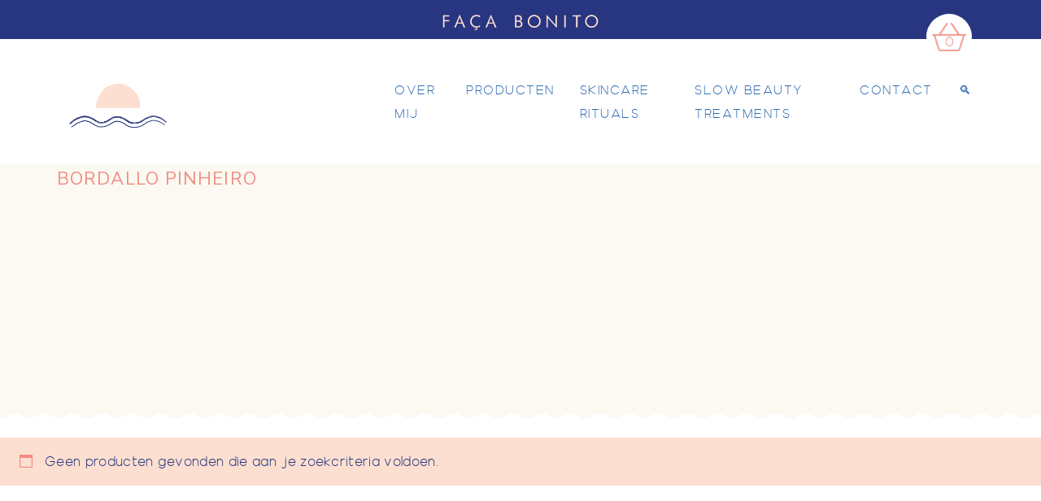

--- FILE ---
content_type: text/html; charset=UTF-8
request_url: https://facabonito.be/product-tag/bordallo-pinheiro/
body_size: 15803
content:
<!doctype html>
<html lang="nl-BE">
<head>
	<meta charset="UTF-8">
	<meta name="viewport" content="width=device-width, initial-scale=1">
	<link rel="profile" href="https://gmpg.org/xfn/11">
	<link rel="preconnect" href="https://fonts.googleapis.com">
	<link rel="preconnect" href="https://fonts.gstatic.com" crossorigin>
	<link href="https://fonts.googleapis.com/css2?family=Nunito+Sans:wght@300;400;600&display=swap" rel="stylesheet">

	<title>Bordallo Pinheiro &#8211; Faça Bonito</title>
<meta name='robots' content='max-image-preview:large' />
<link rel="alternate" type="application/rss+xml" title="Faça Bonito &raquo; feed" href="https://facabonito.be/feed/" />
<link rel="alternate" type="application/rss+xml" title="Faça Bonito &raquo; reactiesfeed" href="https://facabonito.be/comments/feed/" />
<link rel="alternate" type="application/rss+xml" title="Feed Faça Bonito &raquo; Bordallo Pinheiro Tag" href="https://facabonito.be/product-tag/bordallo-pinheiro/feed/" />
<style id='wp-img-auto-sizes-contain-inline-css'>
img:is([sizes=auto i],[sizes^="auto," i]){contain-intrinsic-size:3000px 1500px}
/*# sourceURL=wp-img-auto-sizes-contain-inline-css */
</style>
<link rel='stylesheet' id='sbi_styles-css' href='https://facabonito.be/wp-content/plugins/instagram-feed/css/sbi-styles.min.css?ver=6.10.0' media='all' />
<style id='wp-emoji-styles-inline-css'>

	img.wp-smiley, img.emoji {
		display: inline !important;
		border: none !important;
		box-shadow: none !important;
		height: 1em !important;
		width: 1em !important;
		margin: 0 0.07em !important;
		vertical-align: -0.1em !important;
		background: none !important;
		padding: 0 !important;
	}
/*# sourceURL=wp-emoji-styles-inline-css */
</style>
<style id='wp-block-library-inline-css'>
:root{--wp-block-synced-color:#7a00df;--wp-block-synced-color--rgb:122,0,223;--wp-bound-block-color:var(--wp-block-synced-color);--wp-editor-canvas-background:#ddd;--wp-admin-theme-color:#007cba;--wp-admin-theme-color--rgb:0,124,186;--wp-admin-theme-color-darker-10:#006ba1;--wp-admin-theme-color-darker-10--rgb:0,107,160.5;--wp-admin-theme-color-darker-20:#005a87;--wp-admin-theme-color-darker-20--rgb:0,90,135;--wp-admin-border-width-focus:2px}@media (min-resolution:192dpi){:root{--wp-admin-border-width-focus:1.5px}}.wp-element-button{cursor:pointer}:root .has-very-light-gray-background-color{background-color:#eee}:root .has-very-dark-gray-background-color{background-color:#313131}:root .has-very-light-gray-color{color:#eee}:root .has-very-dark-gray-color{color:#313131}:root .has-vivid-green-cyan-to-vivid-cyan-blue-gradient-background{background:linear-gradient(135deg,#00d084,#0693e3)}:root .has-purple-crush-gradient-background{background:linear-gradient(135deg,#34e2e4,#4721fb 50%,#ab1dfe)}:root .has-hazy-dawn-gradient-background{background:linear-gradient(135deg,#faaca8,#dad0ec)}:root .has-subdued-olive-gradient-background{background:linear-gradient(135deg,#fafae1,#67a671)}:root .has-atomic-cream-gradient-background{background:linear-gradient(135deg,#fdd79a,#004a59)}:root .has-nightshade-gradient-background{background:linear-gradient(135deg,#330968,#31cdcf)}:root .has-midnight-gradient-background{background:linear-gradient(135deg,#020381,#2874fc)}:root{--wp--preset--font-size--normal:16px;--wp--preset--font-size--huge:42px}.has-regular-font-size{font-size:1em}.has-larger-font-size{font-size:2.625em}.has-normal-font-size{font-size:var(--wp--preset--font-size--normal)}.has-huge-font-size{font-size:var(--wp--preset--font-size--huge)}.has-text-align-center{text-align:center}.has-text-align-left{text-align:left}.has-text-align-right{text-align:right}.has-fit-text{white-space:nowrap!important}#end-resizable-editor-section{display:none}.aligncenter{clear:both}.items-justified-left{justify-content:flex-start}.items-justified-center{justify-content:center}.items-justified-right{justify-content:flex-end}.items-justified-space-between{justify-content:space-between}.screen-reader-text{border:0;clip-path:inset(50%);height:1px;margin:-1px;overflow:hidden;padding:0;position:absolute;width:1px;word-wrap:normal!important}.screen-reader-text:focus{background-color:#ddd;clip-path:none;color:#444;display:block;font-size:1em;height:auto;left:5px;line-height:normal;padding:15px 23px 14px;text-decoration:none;top:5px;width:auto;z-index:100000}html :where(.has-border-color){border-style:solid}html :where([style*=border-top-color]){border-top-style:solid}html :where([style*=border-right-color]){border-right-style:solid}html :where([style*=border-bottom-color]){border-bottom-style:solid}html :where([style*=border-left-color]){border-left-style:solid}html :where([style*=border-width]){border-style:solid}html :where([style*=border-top-width]){border-top-style:solid}html :where([style*=border-right-width]){border-right-style:solid}html :where([style*=border-bottom-width]){border-bottom-style:solid}html :where([style*=border-left-width]){border-left-style:solid}html :where(img[class*=wp-image-]){height:auto;max-width:100%}:where(figure){margin:0 0 1em}html :where(.is-position-sticky){--wp-admin--admin-bar--position-offset:var(--wp-admin--admin-bar--height,0px)}@media screen and (max-width:600px){html :where(.is-position-sticky){--wp-admin--admin-bar--position-offset:0px}}

/*# sourceURL=wp-block-library-inline-css */
</style><link rel='stylesheet' id='wc-blocks-style-css' href='https://facabonito.be/wp-content/plugins/woocommerce/assets/client/blocks/wc-blocks.css?ver=wc-10.4.3' media='all' />
<style id='global-styles-inline-css'>
:root{--wp--preset--aspect-ratio--square: 1;--wp--preset--aspect-ratio--4-3: 4/3;--wp--preset--aspect-ratio--3-4: 3/4;--wp--preset--aspect-ratio--3-2: 3/2;--wp--preset--aspect-ratio--2-3: 2/3;--wp--preset--aspect-ratio--16-9: 16/9;--wp--preset--aspect-ratio--9-16: 9/16;--wp--preset--color--black: #000000;--wp--preset--color--cyan-bluish-gray: #abb8c3;--wp--preset--color--white: #ffffff;--wp--preset--color--pale-pink: #f78da7;--wp--preset--color--vivid-red: #cf2e2e;--wp--preset--color--luminous-vivid-orange: #ff6900;--wp--preset--color--luminous-vivid-amber: #fcb900;--wp--preset--color--light-green-cyan: #7bdcb5;--wp--preset--color--vivid-green-cyan: #00d084;--wp--preset--color--pale-cyan-blue: #8ed1fc;--wp--preset--color--vivid-cyan-blue: #0693e3;--wp--preset--color--vivid-purple: #9b51e0;--wp--preset--gradient--vivid-cyan-blue-to-vivid-purple: linear-gradient(135deg,rgb(6,147,227) 0%,rgb(155,81,224) 100%);--wp--preset--gradient--light-green-cyan-to-vivid-green-cyan: linear-gradient(135deg,rgb(122,220,180) 0%,rgb(0,208,130) 100%);--wp--preset--gradient--luminous-vivid-amber-to-luminous-vivid-orange: linear-gradient(135deg,rgb(252,185,0) 0%,rgb(255,105,0) 100%);--wp--preset--gradient--luminous-vivid-orange-to-vivid-red: linear-gradient(135deg,rgb(255,105,0) 0%,rgb(207,46,46) 100%);--wp--preset--gradient--very-light-gray-to-cyan-bluish-gray: linear-gradient(135deg,rgb(238,238,238) 0%,rgb(169,184,195) 100%);--wp--preset--gradient--cool-to-warm-spectrum: linear-gradient(135deg,rgb(74,234,220) 0%,rgb(151,120,209) 20%,rgb(207,42,186) 40%,rgb(238,44,130) 60%,rgb(251,105,98) 80%,rgb(254,248,76) 100%);--wp--preset--gradient--blush-light-purple: linear-gradient(135deg,rgb(255,206,236) 0%,rgb(152,150,240) 100%);--wp--preset--gradient--blush-bordeaux: linear-gradient(135deg,rgb(254,205,165) 0%,rgb(254,45,45) 50%,rgb(107,0,62) 100%);--wp--preset--gradient--luminous-dusk: linear-gradient(135deg,rgb(255,203,112) 0%,rgb(199,81,192) 50%,rgb(65,88,208) 100%);--wp--preset--gradient--pale-ocean: linear-gradient(135deg,rgb(255,245,203) 0%,rgb(182,227,212) 50%,rgb(51,167,181) 100%);--wp--preset--gradient--electric-grass: linear-gradient(135deg,rgb(202,248,128) 0%,rgb(113,206,126) 100%);--wp--preset--gradient--midnight: linear-gradient(135deg,rgb(2,3,129) 0%,rgb(40,116,252) 100%);--wp--preset--font-size--small: 13px;--wp--preset--font-size--medium: 20px;--wp--preset--font-size--large: 36px;--wp--preset--font-size--x-large: 42px;--wp--preset--spacing--20: 0.44rem;--wp--preset--spacing--30: 0.67rem;--wp--preset--spacing--40: 1rem;--wp--preset--spacing--50: 1.5rem;--wp--preset--spacing--60: 2.25rem;--wp--preset--spacing--70: 3.38rem;--wp--preset--spacing--80: 5.06rem;--wp--preset--shadow--natural: 6px 6px 9px rgba(0, 0, 0, 0.2);--wp--preset--shadow--deep: 12px 12px 50px rgba(0, 0, 0, 0.4);--wp--preset--shadow--sharp: 6px 6px 0px rgba(0, 0, 0, 0.2);--wp--preset--shadow--outlined: 6px 6px 0px -3px rgb(255, 255, 255), 6px 6px rgb(0, 0, 0);--wp--preset--shadow--crisp: 6px 6px 0px rgb(0, 0, 0);}:where(.is-layout-flex){gap: 0.5em;}:where(.is-layout-grid){gap: 0.5em;}body .is-layout-flex{display: flex;}.is-layout-flex{flex-wrap: wrap;align-items: center;}.is-layout-flex > :is(*, div){margin: 0;}body .is-layout-grid{display: grid;}.is-layout-grid > :is(*, div){margin: 0;}:where(.wp-block-columns.is-layout-flex){gap: 2em;}:where(.wp-block-columns.is-layout-grid){gap: 2em;}:where(.wp-block-post-template.is-layout-flex){gap: 1.25em;}:where(.wp-block-post-template.is-layout-grid){gap: 1.25em;}.has-black-color{color: var(--wp--preset--color--black) !important;}.has-cyan-bluish-gray-color{color: var(--wp--preset--color--cyan-bluish-gray) !important;}.has-white-color{color: var(--wp--preset--color--white) !important;}.has-pale-pink-color{color: var(--wp--preset--color--pale-pink) !important;}.has-vivid-red-color{color: var(--wp--preset--color--vivid-red) !important;}.has-luminous-vivid-orange-color{color: var(--wp--preset--color--luminous-vivid-orange) !important;}.has-luminous-vivid-amber-color{color: var(--wp--preset--color--luminous-vivid-amber) !important;}.has-light-green-cyan-color{color: var(--wp--preset--color--light-green-cyan) !important;}.has-vivid-green-cyan-color{color: var(--wp--preset--color--vivid-green-cyan) !important;}.has-pale-cyan-blue-color{color: var(--wp--preset--color--pale-cyan-blue) !important;}.has-vivid-cyan-blue-color{color: var(--wp--preset--color--vivid-cyan-blue) !important;}.has-vivid-purple-color{color: var(--wp--preset--color--vivid-purple) !important;}.has-black-background-color{background-color: var(--wp--preset--color--black) !important;}.has-cyan-bluish-gray-background-color{background-color: var(--wp--preset--color--cyan-bluish-gray) !important;}.has-white-background-color{background-color: var(--wp--preset--color--white) !important;}.has-pale-pink-background-color{background-color: var(--wp--preset--color--pale-pink) !important;}.has-vivid-red-background-color{background-color: var(--wp--preset--color--vivid-red) !important;}.has-luminous-vivid-orange-background-color{background-color: var(--wp--preset--color--luminous-vivid-orange) !important;}.has-luminous-vivid-amber-background-color{background-color: var(--wp--preset--color--luminous-vivid-amber) !important;}.has-light-green-cyan-background-color{background-color: var(--wp--preset--color--light-green-cyan) !important;}.has-vivid-green-cyan-background-color{background-color: var(--wp--preset--color--vivid-green-cyan) !important;}.has-pale-cyan-blue-background-color{background-color: var(--wp--preset--color--pale-cyan-blue) !important;}.has-vivid-cyan-blue-background-color{background-color: var(--wp--preset--color--vivid-cyan-blue) !important;}.has-vivid-purple-background-color{background-color: var(--wp--preset--color--vivid-purple) !important;}.has-black-border-color{border-color: var(--wp--preset--color--black) !important;}.has-cyan-bluish-gray-border-color{border-color: var(--wp--preset--color--cyan-bluish-gray) !important;}.has-white-border-color{border-color: var(--wp--preset--color--white) !important;}.has-pale-pink-border-color{border-color: var(--wp--preset--color--pale-pink) !important;}.has-vivid-red-border-color{border-color: var(--wp--preset--color--vivid-red) !important;}.has-luminous-vivid-orange-border-color{border-color: var(--wp--preset--color--luminous-vivid-orange) !important;}.has-luminous-vivid-amber-border-color{border-color: var(--wp--preset--color--luminous-vivid-amber) !important;}.has-light-green-cyan-border-color{border-color: var(--wp--preset--color--light-green-cyan) !important;}.has-vivid-green-cyan-border-color{border-color: var(--wp--preset--color--vivid-green-cyan) !important;}.has-pale-cyan-blue-border-color{border-color: var(--wp--preset--color--pale-cyan-blue) !important;}.has-vivid-cyan-blue-border-color{border-color: var(--wp--preset--color--vivid-cyan-blue) !important;}.has-vivid-purple-border-color{border-color: var(--wp--preset--color--vivid-purple) !important;}.has-vivid-cyan-blue-to-vivid-purple-gradient-background{background: var(--wp--preset--gradient--vivid-cyan-blue-to-vivid-purple) !important;}.has-light-green-cyan-to-vivid-green-cyan-gradient-background{background: var(--wp--preset--gradient--light-green-cyan-to-vivid-green-cyan) !important;}.has-luminous-vivid-amber-to-luminous-vivid-orange-gradient-background{background: var(--wp--preset--gradient--luminous-vivid-amber-to-luminous-vivid-orange) !important;}.has-luminous-vivid-orange-to-vivid-red-gradient-background{background: var(--wp--preset--gradient--luminous-vivid-orange-to-vivid-red) !important;}.has-very-light-gray-to-cyan-bluish-gray-gradient-background{background: var(--wp--preset--gradient--very-light-gray-to-cyan-bluish-gray) !important;}.has-cool-to-warm-spectrum-gradient-background{background: var(--wp--preset--gradient--cool-to-warm-spectrum) !important;}.has-blush-light-purple-gradient-background{background: var(--wp--preset--gradient--blush-light-purple) !important;}.has-blush-bordeaux-gradient-background{background: var(--wp--preset--gradient--blush-bordeaux) !important;}.has-luminous-dusk-gradient-background{background: var(--wp--preset--gradient--luminous-dusk) !important;}.has-pale-ocean-gradient-background{background: var(--wp--preset--gradient--pale-ocean) !important;}.has-electric-grass-gradient-background{background: var(--wp--preset--gradient--electric-grass) !important;}.has-midnight-gradient-background{background: var(--wp--preset--gradient--midnight) !important;}.has-small-font-size{font-size: var(--wp--preset--font-size--small) !important;}.has-medium-font-size{font-size: var(--wp--preset--font-size--medium) !important;}.has-large-font-size{font-size: var(--wp--preset--font-size--large) !important;}.has-x-large-font-size{font-size: var(--wp--preset--font-size--x-large) !important;}
/*# sourceURL=global-styles-inline-css */
</style>

<style id='classic-theme-styles-inline-css'>
/*! This file is auto-generated */
.wp-block-button__link{color:#fff;background-color:#32373c;border-radius:9999px;box-shadow:none;text-decoration:none;padding:calc(.667em + 2px) calc(1.333em + 2px);font-size:1.125em}.wp-block-file__button{background:#32373c;color:#fff;text-decoration:none}
/*# sourceURL=/wp-includes/css/classic-themes.min.css */
</style>
<link rel='stylesheet' id='contact-form-7-css' href='https://facabonito.be/wp-content/plugins/contact-form-7/includes/css/styles.css?ver=6.1.4' media='all' />
<link rel='stylesheet' id='woocommerce-layout-css' href='https://facabonito.be/wp-content/plugins/woocommerce/assets/css/woocommerce-layout.css?ver=10.4.3' media='all' />
<link rel='stylesheet' id='woocommerce-smallscreen-css' href='https://facabonito.be/wp-content/plugins/woocommerce/assets/css/woocommerce-smallscreen.css?ver=10.4.3' media='only screen and (max-width: 768px)' />
<link rel='stylesheet' id='woocommerce-general-css' href='https://facabonito.be/wp-content/plugins/woocommerce/assets/css/woocommerce.css?ver=10.4.3' media='all' />
<style id='woocommerce-inline-inline-css'>
.woocommerce form .form-row .required { visibility: visible; }
/*# sourceURL=woocommerce-inline-inline-css */
</style>
<link rel='stylesheet' id='bootstrap-grid-css' href='https://facabonito.be/wp-content/themes/companen-1/bootstrap-grid.css?ver=6.9' media='all' />
<link rel='stylesheet' id='companen-style-css' href='https://facabonito.be/wp-content/themes/companen-1/style.css?ver=1.0.0' media='all' />
<link rel='stylesheet' id='companen-woocommerce-style-css' href='https://facabonito.be/wp-content/themes/companen-1/woocommerce.css?ver=1.0.0' media='all' />
<style id='companen-woocommerce-style-inline-css'>
@font-face {
			font-family: "star";
			src: url("https://facabonito.be/wp-content/plugins/woocommerce/assets/fonts/star.eot");
			src: url("https://facabonito.be/wp-content/plugins/woocommerce/assets/fonts/star.eot?#iefix") format("embedded-opentype"),
				url("https://facabonito.be/wp-content/plugins/woocommerce/assets/fonts/star.woff") format("woff"),
				url("https://facabonito.be/wp-content/plugins/woocommerce/assets/fonts/star.ttf") format("truetype"),
				url("https://facabonito.be/wp-content/plugins/woocommerce/assets/fonts/star.svg#star") format("svg");
			font-weight: normal;
			font-style: normal;
		}
/*# sourceURL=companen-woocommerce-style-inline-css */
</style>
<script src="https://facabonito.be/wp-includes/js/jquery/jquery.min.js?ver=3.7.1" id="jquery-core-js"></script>
<script src="https://facabonito.be/wp-includes/js/jquery/jquery-migrate.min.js?ver=3.4.1" id="jquery-migrate-js"></script>
<script src="https://facabonito.be/wp-content/plugins/woocommerce/assets/js/jquery-blockui/jquery.blockUI.min.js?ver=2.7.0-wc.10.4.3" id="wc-jquery-blockui-js" defer data-wp-strategy="defer"></script>
<script id="wc-add-to-cart-js-extra">
var wc_add_to_cart_params = {"ajax_url":"/wp-admin/admin-ajax.php","wc_ajax_url":"/?wc-ajax=%%endpoint%%","i18n_view_cart":"Winkelwagen bekijken","cart_url":"https://facabonito.be/winkelwagen/","is_cart":"","cart_redirect_after_add":"no"};
//# sourceURL=wc-add-to-cart-js-extra
</script>
<script src="https://facabonito.be/wp-content/plugins/woocommerce/assets/js/frontend/add-to-cart.min.js?ver=10.4.3" id="wc-add-to-cart-js" defer data-wp-strategy="defer"></script>
<script src="https://facabonito.be/wp-content/plugins/woocommerce/assets/js/js-cookie/js.cookie.min.js?ver=2.1.4-wc.10.4.3" id="wc-js-cookie-js" defer data-wp-strategy="defer"></script>
<script id="woocommerce-js-extra">
var woocommerce_params = {"ajax_url":"/wp-admin/admin-ajax.php","wc_ajax_url":"/?wc-ajax=%%endpoint%%","i18n_password_show":"Wachtwoord tonen","i18n_password_hide":"Wachtwoord verbergen"};
//# sourceURL=woocommerce-js-extra
</script>
<script src="https://facabonito.be/wp-content/plugins/woocommerce/assets/js/frontend/woocommerce.min.js?ver=10.4.3" id="woocommerce-js" defer data-wp-strategy="defer"></script>
<link rel="https://api.w.org/" href="https://facabonito.be/wp-json/" /><link rel="alternate" title="JSON" type="application/json" href="https://facabonito.be/wp-json/wp/v2/product_tag/128" /><link rel="EditURI" type="application/rsd+xml" title="RSD" href="https://facabonito.be/xmlrpc.php?rsd" />
<meta name="generator" content="WordPress 6.9" />
<meta name="generator" content="WooCommerce 10.4.3" />
	<noscript><style>.woocommerce-product-gallery{ opacity: 1 !important; }</style></noscript>
	<link rel="icon" href="https://facabonito.be/wp-content/uploads/2021/07/cropped-favicon-32x32.png" sizes="32x32" />
<link rel="icon" href="https://facabonito.be/wp-content/uploads/2021/07/cropped-favicon-192x192.png" sizes="192x192" />
<link rel="apple-touch-icon" href="https://facabonito.be/wp-content/uploads/2021/07/cropped-favicon-180x180.png" />
<meta name="msapplication-TileImage" content="https://facabonito.be/wp-content/uploads/2021/07/cropped-favicon-270x270.png" />
									  
<link rel='stylesheet' id='wc-stripe-blocks-checkout-style-css' href='https://facabonito.be/wp-content/plugins/woocommerce-gateway-stripe/build/upe-blocks.css?ver=5149cca93b0373758856' media='all' />
</head>

<body data-rsssl=1 class="archive tax-product_tag term-bordallo-pinheiro term-128 wp-custom-logo wp-theme-companen-1 theme-companen-1 woocommerce woocommerce-page woocommerce-no-js hfeed no-sidebar woocommerce-active">
<div id="page" class="site">
	<a class="skip-link screen-reader-text" href="#primary">Skip to content</a>
	
	<div class="header-terrazzo" id="header-blauw">
		<div class="container">
			<div class="row">
				<div class="col-12">
					<a href=" https://facabonito.be/ola-welkom-bij-faca-bonito-2/" rel="home">
						<img src="https://facabonito.be/wp-content/themes/companen-1/assets/images/Logo_FacaBonitomobile.svg">				
					</a>

					<a id="winkelmandje" class="cart-customlocation" href="https://facabonito.be/winkelwagen/" title="Bekijk winkelmandje">
						0					</a>

				</div>
			</div>	
		</div>
	</div>
	
	<div class="header-kleur" id="header-nav">
		<div class="container">
			<header id="masthead" class="site-header">
					
				<div class="row site-branding">
					<div id="logo" class="col-12 col-md-2">
						<a href="https://facabonito.be/ola-welkom-bij-faca-bonito-2/">
							<img src="https://facabonito.be/wp-content/themes/companen-1/assets/images/logo.png" alt=" Faça Bonito " >
						</a>
					</div>
					
				
					<nav id="site-navigation" class="main-navigation navbar bg-light col-md-9 offset-md-1 col-lg-8 offset-lg-2">
					<button class="menu-toggle" aria-controls="primary-menu" aria-expanded="false">&#9776; Menu</button>
					
					<div id="bs-navbar-collapse-1" class="collapse navbar-collapse"><ul id="primary-menu" class="nav navbar-nav"><li id="menu-item-107" class="menu-item menu-item-type-post_type menu-item-object-page menu-item-107"><a href="https://facabonito.be/over-mij/">Over mij</a></li>
<li id="menu-item-1934" class="menu-item menu-item-type-post_type menu-item-object-page menu-item-1934"><a href="https://facabonito.be/webshop/">Producten</a></li>
<li id="menu-item-117" class="menu-item menu-item-type-post_type menu-item-object-page menu-item-117"><a href="https://facabonito.be/interieur/">Skincare Rituals</a></li>
<li id="menu-item-116" class="menu-item menu-item-type-post_type menu-item-object-page menu-item-116"><a href="https://facabonito.be/feelgood/">SLOW BEAUTY TREATMENTS</a></li>
<li id="menu-item-115" class="menu-item menu-item-type-post_type menu-item-object-page menu-item-115"><a href="https://facabonito.be/contact/">Contact</a></li>
<li id="menu-item-2639" class="menu-item menu-item-type-post_type menu-item-object-page menu-item-2639"><a href="https://facabonito.be/zoeken/">🔍</a></li>
</ul></div>				</nav><!-- #site-navigation -->	
						
				</div><!-- .site-branding -->
                   
				
			</header><!-- #masthead -->
		</div><!-- .container -->
	</div>
	
			<main id="primary" class="site-main container-fluid">
					
		<header class="woocommerce-products-header">
			<h1 class="woocommerce-products-header__title page-title">Bordallo Pinheiro</h1>
	
	</header>
<div class="woocommerce-no-products-found">
	
	<div class="woocommerce-info" role="status">
		Geen producten gevonden die aan je zoekcriteria voldoen.	</div>
</div>
			</main><!-- #main -->
		<div id="secundaire-footer" class="container-fluid">
	<div class="row">
		<div id="nieuwsbrief" class="col-12">
			<h2>Stay in touch</h2>
			<p>Wil jij op de hoogte gehouden worden?<br>Schrijf je in op onze nieuwsbrief!</p>
			<!-- Begin Mailchimp Signup Form -->
			<div id="mc_embed_signup">
			<form action="https://silkandcedar.us7.list-manage.com/subscribe/post?u=d9c91dce698efd6aadbdf56fc&amp;id=dae7355f86" method="post" id="mc-embedded-subscribe-form" name="mc-embedded-subscribe-form" class="validate" target="_blank" novalidate>
				<div id="mc_embed_signup_scroll">

			
				<input type="email" value="" name="EMAIL" class="required email" id="mce-EMAIL" placeholder="E-mailadres">
				<input type="submit" value="Sign up!" name="subscribe" id="mc-embedded-subscribe" class="button">
				<div id="mce-responses" class="clear">
					<div class="response" id="mce-error-response" style="display:none"></div>
					<div class="response" id="mce-success-response" style="display:none"></div>
				</div>    <!-- real people should not fill this in and expect good things - do not remove this or risk form bot signups-->
				<div style="position: absolute; left: -5000px;" aria-hidden="true"><input type="text" name="b_d9c91dce698efd6aadbdf56fc_dae7355f86" tabindex="-1" value=""></div>
				
				</div>
			</form>
			</div>

			<!--End mc_embed_signup-->
			
		</div>
		<div id="footer-divider" class="col-12"></div>
		<div id="footer-instafeed" class="col-12">
			
<div id="sb_instagram"  class="sbi sbi_mob_col_1 sbi_tab_col_2 sbi_col_6" style="padding-bottom: 22px; width: 100%;"	 data-feedid="*1"  data-res="auto" data-cols="6" data-colsmobile="1" data-colstablet="2" data-num="6" data-nummobile="" data-item-padding="11"	 data-shortcode-atts="{}"  data-postid="" data-locatornonce="1e51f4bfc0" data-imageaspectratio="1:1" data-sbi-flags="favorLocal">
	
	<div id="sbi_images"  style="gap: 22px;">
		<div class="sbi_item sbi_type_carousel sbi_new sbi_transition"
	id="sbi_18099270547699081" data-date="1764516820">
	<div class="sbi_photo_wrap">
		<a class="sbi_photo" href="https://www.instagram.com/p/DRr4-9oDFfV/" target="_blank" rel="noopener nofollow"
			data-full-res="https://scontent-cph2-1.cdninstagram.com/v/t51.82787-15/587980579_18164264164386782_8900812079362470049_n.jpg?stp=dst-jpg_e35_tt6&#038;_nc_cat=100&#038;ccb=7-5&#038;_nc_sid=18de74&#038;efg=eyJlZmdfdGFnIjoiQ0FST1VTRUxfSVRFTS5iZXN0X2ltYWdlX3VybGdlbi5DMyJ9&#038;_nc_ohc=Vr6IIev7J1YQ7kNvwGEAd84&#038;_nc_oc=Adl2hwiummr7OK0kwn3HDWWY0sAA_iXOpmPk6HHNwlbpKQ-ENvf8pYMYFpNZBH4_w9M&#038;_nc_zt=23&#038;_nc_ht=scontent-cph2-1.cdninstagram.com&#038;edm=AM6HXa8EAAAA&#038;_nc_gid=ozDm1gtqgTdbjDEaePhtuA&#038;oh=00_AfryxQcJVb6HJazVmTId4xs-dDY4KI1SOgfRoXwR3RJ2gQ&#038;oe=697155D5"
			data-img-src-set="{&quot;d&quot;:&quot;https:\/\/scontent-cph2-1.cdninstagram.com\/v\/t51.82787-15\/587980579_18164264164386782_8900812079362470049_n.jpg?stp=dst-jpg_e35_tt6&amp;_nc_cat=100&amp;ccb=7-5&amp;_nc_sid=18de74&amp;efg=eyJlZmdfdGFnIjoiQ0FST1VTRUxfSVRFTS5iZXN0X2ltYWdlX3VybGdlbi5DMyJ9&amp;_nc_ohc=Vr6IIev7J1YQ7kNvwGEAd84&amp;_nc_oc=Adl2hwiummr7OK0kwn3HDWWY0sAA_iXOpmPk6HHNwlbpKQ-ENvf8pYMYFpNZBH4_w9M&amp;_nc_zt=23&amp;_nc_ht=scontent-cph2-1.cdninstagram.com&amp;edm=AM6HXa8EAAAA&amp;_nc_gid=ozDm1gtqgTdbjDEaePhtuA&amp;oh=00_AfryxQcJVb6HJazVmTId4xs-dDY4KI1SOgfRoXwR3RJ2gQ&amp;oe=697155D5&quot;,&quot;150&quot;:&quot;https:\/\/scontent-cph2-1.cdninstagram.com\/v\/t51.82787-15\/587980579_18164264164386782_8900812079362470049_n.jpg?stp=dst-jpg_e35_tt6&amp;_nc_cat=100&amp;ccb=7-5&amp;_nc_sid=18de74&amp;efg=eyJlZmdfdGFnIjoiQ0FST1VTRUxfSVRFTS5iZXN0X2ltYWdlX3VybGdlbi5DMyJ9&amp;_nc_ohc=Vr6IIev7J1YQ7kNvwGEAd84&amp;_nc_oc=Adl2hwiummr7OK0kwn3HDWWY0sAA_iXOpmPk6HHNwlbpKQ-ENvf8pYMYFpNZBH4_w9M&amp;_nc_zt=23&amp;_nc_ht=scontent-cph2-1.cdninstagram.com&amp;edm=AM6HXa8EAAAA&amp;_nc_gid=ozDm1gtqgTdbjDEaePhtuA&amp;oh=00_AfryxQcJVb6HJazVmTId4xs-dDY4KI1SOgfRoXwR3RJ2gQ&amp;oe=697155D5&quot;,&quot;320&quot;:&quot;https:\/\/scontent-cph2-1.cdninstagram.com\/v\/t51.82787-15\/587980579_18164264164386782_8900812079362470049_n.jpg?stp=dst-jpg_e35_tt6&amp;_nc_cat=100&amp;ccb=7-5&amp;_nc_sid=18de74&amp;efg=eyJlZmdfdGFnIjoiQ0FST1VTRUxfSVRFTS5iZXN0X2ltYWdlX3VybGdlbi5DMyJ9&amp;_nc_ohc=Vr6IIev7J1YQ7kNvwGEAd84&amp;_nc_oc=Adl2hwiummr7OK0kwn3HDWWY0sAA_iXOpmPk6HHNwlbpKQ-ENvf8pYMYFpNZBH4_w9M&amp;_nc_zt=23&amp;_nc_ht=scontent-cph2-1.cdninstagram.com&amp;edm=AM6HXa8EAAAA&amp;_nc_gid=ozDm1gtqgTdbjDEaePhtuA&amp;oh=00_AfryxQcJVb6HJazVmTId4xs-dDY4KI1SOgfRoXwR3RJ2gQ&amp;oe=697155D5&quot;,&quot;640&quot;:&quot;https:\/\/scontent-cph2-1.cdninstagram.com\/v\/t51.82787-15\/587980579_18164264164386782_8900812079362470049_n.jpg?stp=dst-jpg_e35_tt6&amp;_nc_cat=100&amp;ccb=7-5&amp;_nc_sid=18de74&amp;efg=eyJlZmdfdGFnIjoiQ0FST1VTRUxfSVRFTS5iZXN0X2ltYWdlX3VybGdlbi5DMyJ9&amp;_nc_ohc=Vr6IIev7J1YQ7kNvwGEAd84&amp;_nc_oc=Adl2hwiummr7OK0kwn3HDWWY0sAA_iXOpmPk6HHNwlbpKQ-ENvf8pYMYFpNZBH4_w9M&amp;_nc_zt=23&amp;_nc_ht=scontent-cph2-1.cdninstagram.com&amp;edm=AM6HXa8EAAAA&amp;_nc_gid=ozDm1gtqgTdbjDEaePhtuA&amp;oh=00_AfryxQcJVb6HJazVmTId4xs-dDY4KI1SOgfRoXwR3RJ2gQ&amp;oe=697155D5&quot;}">
			<span class="sbi-screenreader">🌞 Een kleine update voor een nog mooier 2026 

Faç</span>
			<svg class="svg-inline--fa fa-clone fa-w-16 sbi_lightbox_carousel_icon" aria-hidden="true" aria-label="Clone" data-fa-proƒcessed="" data-prefix="far" data-icon="clone" role="img" xmlns="http://www.w3.org/2000/svg" viewBox="0 0 512 512">
                    <path fill="currentColor" d="M464 0H144c-26.51 0-48 21.49-48 48v48H48c-26.51 0-48 21.49-48 48v320c0 26.51 21.49 48 48 48h320c26.51 0 48-21.49 48-48v-48h48c26.51 0 48-21.49 48-48V48c0-26.51-21.49-48-48-48zM362 464H54a6 6 0 0 1-6-6V150a6 6 0 0 1 6-6h42v224c0 26.51 21.49 48 48 48h224v42a6 6 0 0 1-6 6zm96-96H150a6 6 0 0 1-6-6V54a6 6 0 0 1 6-6h308a6 6 0 0 1 6 6v308a6 6 0 0 1-6 6z"></path>
                </svg>						<img src="https://facabonito.be/wp-content/plugins/instagram-feed/img/placeholder.png" alt="🌞 Een kleine update voor een nog mooier 2026 

Faça Bonito groeit, bloeit en wordt steeds meer een warme feel good beauty studio met een kleine shop vol Portugese treasures.
Daarom bundel ik vanaf 2026 al mijn communicatie op één plek.

De beauty treatments &amp; de shop komen samen op één Instagram-account.
Eén plek met álle informatie, álle vibes, álle inspiratie.
Rustiger voor jullie, eenvoudiger voor mij  en veel duidelijker voor nieuwe klanten.

Mijn beauty studio wordt het hart van Faça Bonito,
en de shop blijft een zonnig extraatje tijdens de aparte shop uren.🌞

Dankjewel om hier te zijn, om te volgen, te steunen &amp; te voelen wat Faça Bonito zo speciaal maakt.
Samen maken we van 2026 het meest feel good jaar ooit.

Liefs, Elke 💛
Faça Bonito – Your Feel Good Place

Blijf je graag mijn zuiders verhaal volgen? 
Dat kan vanaf nu hier: @facabonito.feelgoodplace 🫶🏼

______

🌞 A small update for an even brighter 2026 

Faça Bonito is growing, blooming and becoming more and more a warm feel good beauty studio with a mini boutique full of Portuguese treasures.
That’s why, from 2026 onward, I’ll be bringing all my communication together in one place.

The beauty treatments &amp; the shop will come together on one Instagram account.
One space with all the information, all the vibes, all the inspiration.
Calmer for you — easier for me — and much clearer for new clients.

My beauty studio will always remain the heart of Faça Bonito,
and the shop will stay a sunny little extra during the boutique hours.

Thank you for being here, for following, supporting &amp; feeling what makes Faça Bonito so special.
Together, we’ll make 2026 the most feel good year yet.

With love,
Elke 💛
Faça Bonito – Your Feel Good Place

If you like to stick around you can follow my adventures @facabonito.feelgoodplace 🫶🏼" aria-hidden="true">
		</a>
	</div>
</div><div class="sbi_item sbi_type_carousel sbi_new sbi_transition"
	id="sbi_18031074506543741" data-date="1764083910">
	<div class="sbi_photo_wrap">
		<a class="sbi_photo" href="https://www.instagram.com/p/DRe_Re8DPeI/" target="_blank" rel="noopener nofollow"
			data-full-res="https://scontent-cph2-1.cdninstagram.com/v/t51.82787-15/587332107_18163819696386782_360612391809188344_n.jpg?stp=dst-jpg_e35_tt6&#038;_nc_cat=105&#038;ccb=7-5&#038;_nc_sid=18de74&#038;efg=eyJlZmdfdGFnIjoiQ0FST1VTRUxfSVRFTS5iZXN0X2ltYWdlX3VybGdlbi5DMyJ9&#038;_nc_ohc=uqrMpjf2GBgQ7kNvwGBGTUO&#038;_nc_oc=Adl6nOHmgVlUBaKFglPgBIYY5qG2k5Kz-Sslg-j7QkAWYOL2I91mwtFn8W2x1MpqdXc&#038;_nc_zt=23&#038;_nc_ht=scontent-cph2-1.cdninstagram.com&#038;edm=AM6HXa8EAAAA&#038;_nc_gid=ozDm1gtqgTdbjDEaePhtuA&#038;oh=00_Afo7keHbEb-sJTAmwq33KEVodAQS0tEoZdbLcNwFiW0LaA&#038;oe=697145D4"
			data-img-src-set="{&quot;d&quot;:&quot;https:\/\/scontent-cph2-1.cdninstagram.com\/v\/t51.82787-15\/587332107_18163819696386782_360612391809188344_n.jpg?stp=dst-jpg_e35_tt6&amp;_nc_cat=105&amp;ccb=7-5&amp;_nc_sid=18de74&amp;efg=eyJlZmdfdGFnIjoiQ0FST1VTRUxfSVRFTS5iZXN0X2ltYWdlX3VybGdlbi5DMyJ9&amp;_nc_ohc=uqrMpjf2GBgQ7kNvwGBGTUO&amp;_nc_oc=Adl6nOHmgVlUBaKFglPgBIYY5qG2k5Kz-Sslg-j7QkAWYOL2I91mwtFn8W2x1MpqdXc&amp;_nc_zt=23&amp;_nc_ht=scontent-cph2-1.cdninstagram.com&amp;edm=AM6HXa8EAAAA&amp;_nc_gid=ozDm1gtqgTdbjDEaePhtuA&amp;oh=00_Afo7keHbEb-sJTAmwq33KEVodAQS0tEoZdbLcNwFiW0LaA&amp;oe=697145D4&quot;,&quot;150&quot;:&quot;https:\/\/scontent-cph2-1.cdninstagram.com\/v\/t51.82787-15\/587332107_18163819696386782_360612391809188344_n.jpg?stp=dst-jpg_e35_tt6&amp;_nc_cat=105&amp;ccb=7-5&amp;_nc_sid=18de74&amp;efg=eyJlZmdfdGFnIjoiQ0FST1VTRUxfSVRFTS5iZXN0X2ltYWdlX3VybGdlbi5DMyJ9&amp;_nc_ohc=uqrMpjf2GBgQ7kNvwGBGTUO&amp;_nc_oc=Adl6nOHmgVlUBaKFglPgBIYY5qG2k5Kz-Sslg-j7QkAWYOL2I91mwtFn8W2x1MpqdXc&amp;_nc_zt=23&amp;_nc_ht=scontent-cph2-1.cdninstagram.com&amp;edm=AM6HXa8EAAAA&amp;_nc_gid=ozDm1gtqgTdbjDEaePhtuA&amp;oh=00_Afo7keHbEb-sJTAmwq33KEVodAQS0tEoZdbLcNwFiW0LaA&amp;oe=697145D4&quot;,&quot;320&quot;:&quot;https:\/\/scontent-cph2-1.cdninstagram.com\/v\/t51.82787-15\/587332107_18163819696386782_360612391809188344_n.jpg?stp=dst-jpg_e35_tt6&amp;_nc_cat=105&amp;ccb=7-5&amp;_nc_sid=18de74&amp;efg=eyJlZmdfdGFnIjoiQ0FST1VTRUxfSVRFTS5iZXN0X2ltYWdlX3VybGdlbi5DMyJ9&amp;_nc_ohc=uqrMpjf2GBgQ7kNvwGBGTUO&amp;_nc_oc=Adl6nOHmgVlUBaKFglPgBIYY5qG2k5Kz-Sslg-j7QkAWYOL2I91mwtFn8W2x1MpqdXc&amp;_nc_zt=23&amp;_nc_ht=scontent-cph2-1.cdninstagram.com&amp;edm=AM6HXa8EAAAA&amp;_nc_gid=ozDm1gtqgTdbjDEaePhtuA&amp;oh=00_Afo7keHbEb-sJTAmwq33KEVodAQS0tEoZdbLcNwFiW0LaA&amp;oe=697145D4&quot;,&quot;640&quot;:&quot;https:\/\/scontent-cph2-1.cdninstagram.com\/v\/t51.82787-15\/587332107_18163819696386782_360612391809188344_n.jpg?stp=dst-jpg_e35_tt6&amp;_nc_cat=105&amp;ccb=7-5&amp;_nc_sid=18de74&amp;efg=eyJlZmdfdGFnIjoiQ0FST1VTRUxfSVRFTS5iZXN0X2ltYWdlX3VybGdlbi5DMyJ9&amp;_nc_ohc=uqrMpjf2GBgQ7kNvwGBGTUO&amp;_nc_oc=Adl6nOHmgVlUBaKFglPgBIYY5qG2k5Kz-Sslg-j7QkAWYOL2I91mwtFn8W2x1MpqdXc&amp;_nc_zt=23&amp;_nc_ht=scontent-cph2-1.cdninstagram.com&amp;edm=AM6HXa8EAAAA&amp;_nc_gid=ozDm1gtqgTdbjDEaePhtuA&amp;oh=00_Afo7keHbEb-sJTAmwq33KEVodAQS0tEoZdbLcNwFiW0LaA&amp;oe=697145D4&quot;}">
			<span class="sbi-screenreader">Om jullie wat inspiratie te geven maakten we zelf </span>
			<svg class="svg-inline--fa fa-clone fa-w-16 sbi_lightbox_carousel_icon" aria-hidden="true" aria-label="Clone" data-fa-proƒcessed="" data-prefix="far" data-icon="clone" role="img" xmlns="http://www.w3.org/2000/svg" viewBox="0 0 512 512">
                    <path fill="currentColor" d="M464 0H144c-26.51 0-48 21.49-48 48v48H48c-26.51 0-48 21.49-48 48v320c0 26.51 21.49 48 48 48h320c26.51 0 48-21.49 48-48v-48h48c26.51 0 48-21.49 48-48V48c0-26.51-21.49-48-48-48zM362 464H54a6 6 0 0 1-6-6V150a6 6 0 0 1 6-6h42v224c0 26.51 21.49 48 48 48h224v42a6 6 0 0 1-6 6zm96-96H150a6 6 0 0 1-6-6V54a6 6 0 0 1 6-6h308a6 6 0 0 1 6 6v308a6 6 0 0 1-6 6z"></path>
                </svg>						<img src="https://facabonito.be/wp-content/plugins/instagram-feed/img/placeholder.png" alt="Om jullie wat inspiratie te geven maakten we zelf al wat GIFTBOXEN klaar🎁💫

Voor elk budget - laat je inspireren en geef een geschenkdoos vol unieke producten uit Portugal🫶🏼

Nu ook beschikbaar op de webshop 🌟

Liever je eigen box samenstellen? Dat kan! Kom gerust langs in The feel good shop en wij helpen met plezier!❤️

Shop online op facabonito.be" aria-hidden="true">
		</a>
	</div>
</div><div class="sbi_item sbi_type_carousel sbi_new sbi_transition"
	id="sbi_18419236177117073" data-date="1763986511">
	<div class="sbi_photo_wrap">
		<a class="sbi_photo" href="https://www.instagram.com/p/DRcFf7xjPWF/" target="_blank" rel="noopener nofollow"
			data-full-res="https://scontent-cph2-1.cdninstagram.com/v/t51.82787-15/587493448_18163716388386782_5813414213871025695_n.jpg?stp=dst-jpg_e35_tt6&#038;_nc_cat=105&#038;ccb=7-5&#038;_nc_sid=18de74&#038;efg=eyJlZmdfdGFnIjoiQ0FST1VTRUxfSVRFTS5iZXN0X2ltYWdlX3VybGdlbi5DMyJ9&#038;_nc_ohc=-aEq6X2gJPEQ7kNvwG0PR06&#038;_nc_oc=AdkLWUK89zigcWJvUQzyMMlMN3fMqIKD5rejSODlFKxNGzZl-Da7QzxV7sUkRL3tjOo&#038;_nc_zt=23&#038;_nc_ht=scontent-cph2-1.cdninstagram.com&#038;edm=AM6HXa8EAAAA&#038;_nc_gid=ozDm1gtqgTdbjDEaePhtuA&#038;oh=00_Afozr0xx-oYQQrQVPVg9OqA4qWYxntMYB9N1IeGBURB_BQ&#038;oe=6971349E"
			data-img-src-set="{&quot;d&quot;:&quot;https:\/\/scontent-cph2-1.cdninstagram.com\/v\/t51.82787-15\/587493448_18163716388386782_5813414213871025695_n.jpg?stp=dst-jpg_e35_tt6&amp;_nc_cat=105&amp;ccb=7-5&amp;_nc_sid=18de74&amp;efg=eyJlZmdfdGFnIjoiQ0FST1VTRUxfSVRFTS5iZXN0X2ltYWdlX3VybGdlbi5DMyJ9&amp;_nc_ohc=-aEq6X2gJPEQ7kNvwG0PR06&amp;_nc_oc=AdkLWUK89zigcWJvUQzyMMlMN3fMqIKD5rejSODlFKxNGzZl-Da7QzxV7sUkRL3tjOo&amp;_nc_zt=23&amp;_nc_ht=scontent-cph2-1.cdninstagram.com&amp;edm=AM6HXa8EAAAA&amp;_nc_gid=ozDm1gtqgTdbjDEaePhtuA&amp;oh=00_Afozr0xx-oYQQrQVPVg9OqA4qWYxntMYB9N1IeGBURB_BQ&amp;oe=6971349E&quot;,&quot;150&quot;:&quot;https:\/\/scontent-cph2-1.cdninstagram.com\/v\/t51.82787-15\/587493448_18163716388386782_5813414213871025695_n.jpg?stp=dst-jpg_e35_tt6&amp;_nc_cat=105&amp;ccb=7-5&amp;_nc_sid=18de74&amp;efg=eyJlZmdfdGFnIjoiQ0FST1VTRUxfSVRFTS5iZXN0X2ltYWdlX3VybGdlbi5DMyJ9&amp;_nc_ohc=-aEq6X2gJPEQ7kNvwG0PR06&amp;_nc_oc=AdkLWUK89zigcWJvUQzyMMlMN3fMqIKD5rejSODlFKxNGzZl-Da7QzxV7sUkRL3tjOo&amp;_nc_zt=23&amp;_nc_ht=scontent-cph2-1.cdninstagram.com&amp;edm=AM6HXa8EAAAA&amp;_nc_gid=ozDm1gtqgTdbjDEaePhtuA&amp;oh=00_Afozr0xx-oYQQrQVPVg9OqA4qWYxntMYB9N1IeGBURB_BQ&amp;oe=6971349E&quot;,&quot;320&quot;:&quot;https:\/\/scontent-cph2-1.cdninstagram.com\/v\/t51.82787-15\/587493448_18163716388386782_5813414213871025695_n.jpg?stp=dst-jpg_e35_tt6&amp;_nc_cat=105&amp;ccb=7-5&amp;_nc_sid=18de74&amp;efg=eyJlZmdfdGFnIjoiQ0FST1VTRUxfSVRFTS5iZXN0X2ltYWdlX3VybGdlbi5DMyJ9&amp;_nc_ohc=-aEq6X2gJPEQ7kNvwG0PR06&amp;_nc_oc=AdkLWUK89zigcWJvUQzyMMlMN3fMqIKD5rejSODlFKxNGzZl-Da7QzxV7sUkRL3tjOo&amp;_nc_zt=23&amp;_nc_ht=scontent-cph2-1.cdninstagram.com&amp;edm=AM6HXa8EAAAA&amp;_nc_gid=ozDm1gtqgTdbjDEaePhtuA&amp;oh=00_Afozr0xx-oYQQrQVPVg9OqA4qWYxntMYB9N1IeGBURB_BQ&amp;oe=6971349E&quot;,&quot;640&quot;:&quot;https:\/\/scontent-cph2-1.cdninstagram.com\/v\/t51.82787-15\/587493448_18163716388386782_5813414213871025695_n.jpg?stp=dst-jpg_e35_tt6&amp;_nc_cat=105&amp;ccb=7-5&amp;_nc_sid=18de74&amp;efg=eyJlZmdfdGFnIjoiQ0FST1VTRUxfSVRFTS5iZXN0X2ltYWdlX3VybGdlbi5DMyJ9&amp;_nc_ohc=-aEq6X2gJPEQ7kNvwG0PR06&amp;_nc_oc=AdkLWUK89zigcWJvUQzyMMlMN3fMqIKD5rejSODlFKxNGzZl-Da7QzxV7sUkRL3tjOo&amp;_nc_zt=23&amp;_nc_ht=scontent-cph2-1.cdninstagram.com&amp;edm=AM6HXa8EAAAA&amp;_nc_gid=ozDm1gtqgTdbjDEaePhtuA&amp;oh=00_Afozr0xx-oYQQrQVPVg9OqA4qWYxntMYB9N1IeGBURB_BQ&amp;oe=6971349E&quot;}">
			<span class="sbi-screenreader">Vandaag is het exact 1 maand tot kerstavond!💫🎄

Ka</span>
			<svg class="svg-inline--fa fa-clone fa-w-16 sbi_lightbox_carousel_icon" aria-hidden="true" aria-label="Clone" data-fa-proƒcessed="" data-prefix="far" data-icon="clone" role="img" xmlns="http://www.w3.org/2000/svg" viewBox="0 0 512 512">
                    <path fill="currentColor" d="M464 0H144c-26.51 0-48 21.49-48 48v48H48c-26.51 0-48 21.49-48 48v320c0 26.51 21.49 48 48 48h320c26.51 0 48-21.49 48-48v-48h48c26.51 0 48-21.49 48-48V48c0-26.51-21.49-48-48-48zM362 464H54a6 6 0 0 1-6-6V150a6 6 0 0 1 6-6h42v224c0 26.51 21.49 48 48 48h224v42a6 6 0 0 1-6 6zm96-96H150a6 6 0 0 1-6-6V54a6 6 0 0 1 6-6h308a6 6 0 0 1 6 6v308a6 6 0 0 1-6 6z"></path>
                </svg>						<img src="https://facabonito.be/wp-content/plugins/instagram-feed/img/placeholder.png" alt="Vandaag is het exact 1 maand tot kerstavond!💫🎄

Kadootjes stress? We got you!

We hebben heel wat mooie geschenkjes onder de 15€, perfect voor secret Santa, de gastvrouw of als extraatje bij een giftbon 💌

Heerlijk ruikende zeepjes prachtig verpakt in een feestelijk jasje! Ontdek ze in The feel good shop en op de webshop bij handmade soaps 🫶🏼" aria-hidden="true">
		</a>
	</div>
</div><div class="sbi_item sbi_type_carousel sbi_new sbi_transition"
	id="sbi_18032115230746452" data-date="1763667995">
	<div class="sbi_photo_wrap">
		<a class="sbi_photo" href="https://www.instagram.com/p/DRSl-qWjExs/" target="_blank" rel="noopener nofollow"
			data-full-res="https://scontent-cph2-1.cdninstagram.com/v/t51.82787-15/584106646_18162845299386782_375749135935350180_n.jpg?stp=dst-jpg_e35_tt6&#038;_nc_cat=100&#038;ccb=7-5&#038;_nc_sid=18de74&#038;efg=eyJlZmdfdGFnIjoiQ0FST1VTRUxfSVRFTS5iZXN0X2ltYWdlX3VybGdlbi5DMyJ9&#038;_nc_ohc=tMJBPjl7z7sQ7kNvwHYGNW2&#038;_nc_oc=AdlXoZmoGXP59lbg12mVoFcJ29W5LJe9wfpZv8wgUdrv5mBTK-FU8_hRRBW6hUlsNGY&#038;_nc_zt=23&#038;_nc_ht=scontent-cph2-1.cdninstagram.com&#038;edm=AM6HXa8EAAAA&#038;_nc_gid=ozDm1gtqgTdbjDEaePhtuA&#038;oh=00_Afr-jOPW2MA8wQ2AWmYIkWul11wvjlAWzaWVBdwy5bDVLw&#038;oe=6971533B"
			data-img-src-set="{&quot;d&quot;:&quot;https:\/\/scontent-cph2-1.cdninstagram.com\/v\/t51.82787-15\/584106646_18162845299386782_375749135935350180_n.jpg?stp=dst-jpg_e35_tt6&amp;_nc_cat=100&amp;ccb=7-5&amp;_nc_sid=18de74&amp;efg=eyJlZmdfdGFnIjoiQ0FST1VTRUxfSVRFTS5iZXN0X2ltYWdlX3VybGdlbi5DMyJ9&amp;_nc_ohc=tMJBPjl7z7sQ7kNvwHYGNW2&amp;_nc_oc=AdlXoZmoGXP59lbg12mVoFcJ29W5LJe9wfpZv8wgUdrv5mBTK-FU8_hRRBW6hUlsNGY&amp;_nc_zt=23&amp;_nc_ht=scontent-cph2-1.cdninstagram.com&amp;edm=AM6HXa8EAAAA&amp;_nc_gid=ozDm1gtqgTdbjDEaePhtuA&amp;oh=00_Afr-jOPW2MA8wQ2AWmYIkWul11wvjlAWzaWVBdwy5bDVLw&amp;oe=6971533B&quot;,&quot;150&quot;:&quot;https:\/\/scontent-cph2-1.cdninstagram.com\/v\/t51.82787-15\/584106646_18162845299386782_375749135935350180_n.jpg?stp=dst-jpg_e35_tt6&amp;_nc_cat=100&amp;ccb=7-5&amp;_nc_sid=18de74&amp;efg=eyJlZmdfdGFnIjoiQ0FST1VTRUxfSVRFTS5iZXN0X2ltYWdlX3VybGdlbi5DMyJ9&amp;_nc_ohc=tMJBPjl7z7sQ7kNvwHYGNW2&amp;_nc_oc=AdlXoZmoGXP59lbg12mVoFcJ29W5LJe9wfpZv8wgUdrv5mBTK-FU8_hRRBW6hUlsNGY&amp;_nc_zt=23&amp;_nc_ht=scontent-cph2-1.cdninstagram.com&amp;edm=AM6HXa8EAAAA&amp;_nc_gid=ozDm1gtqgTdbjDEaePhtuA&amp;oh=00_Afr-jOPW2MA8wQ2AWmYIkWul11wvjlAWzaWVBdwy5bDVLw&amp;oe=6971533B&quot;,&quot;320&quot;:&quot;https:\/\/scontent-cph2-1.cdninstagram.com\/v\/t51.82787-15\/584106646_18162845299386782_375749135935350180_n.jpg?stp=dst-jpg_e35_tt6&amp;_nc_cat=100&amp;ccb=7-5&amp;_nc_sid=18de74&amp;efg=eyJlZmdfdGFnIjoiQ0FST1VTRUxfSVRFTS5iZXN0X2ltYWdlX3VybGdlbi5DMyJ9&amp;_nc_ohc=tMJBPjl7z7sQ7kNvwHYGNW2&amp;_nc_oc=AdlXoZmoGXP59lbg12mVoFcJ29W5LJe9wfpZv8wgUdrv5mBTK-FU8_hRRBW6hUlsNGY&amp;_nc_zt=23&amp;_nc_ht=scontent-cph2-1.cdninstagram.com&amp;edm=AM6HXa8EAAAA&amp;_nc_gid=ozDm1gtqgTdbjDEaePhtuA&amp;oh=00_Afr-jOPW2MA8wQ2AWmYIkWul11wvjlAWzaWVBdwy5bDVLw&amp;oe=6971533B&quot;,&quot;640&quot;:&quot;https:\/\/scontent-cph2-1.cdninstagram.com\/v\/t51.82787-15\/584106646_18162845299386782_375749135935350180_n.jpg?stp=dst-jpg_e35_tt6&amp;_nc_cat=100&amp;ccb=7-5&amp;_nc_sid=18de74&amp;efg=eyJlZmdfdGFnIjoiQ0FST1VTRUxfSVRFTS5iZXN0X2ltYWdlX3VybGdlbi5DMyJ9&amp;_nc_ohc=tMJBPjl7z7sQ7kNvwHYGNW2&amp;_nc_oc=AdlXoZmoGXP59lbg12mVoFcJ29W5LJe9wfpZv8wgUdrv5mBTK-FU8_hRRBW6hUlsNGY&amp;_nc_zt=23&amp;_nc_ht=scontent-cph2-1.cdninstagram.com&amp;edm=AM6HXa8EAAAA&amp;_nc_gid=ozDm1gtqgTdbjDEaePhtuA&amp;oh=00_Afr-jOPW2MA8wQ2AWmYIkWul11wvjlAWzaWVBdwy5bDVLw&amp;oe=6971533B&quot;}">
			<span class="sbi-screenreader">Our little shop embracing the Christmas magic… 💫🎄🌟</span>
			<svg class="svg-inline--fa fa-clone fa-w-16 sbi_lightbox_carousel_icon" aria-hidden="true" aria-label="Clone" data-fa-proƒcessed="" data-prefix="far" data-icon="clone" role="img" xmlns="http://www.w3.org/2000/svg" viewBox="0 0 512 512">
                    <path fill="currentColor" d="M464 0H144c-26.51 0-48 21.49-48 48v48H48c-26.51 0-48 21.49-48 48v320c0 26.51 21.49 48 48 48h320c26.51 0 48-21.49 48-48v-48h48c26.51 0 48-21.49 48-48V48c0-26.51-21.49-48-48-48zM362 464H54a6 6 0 0 1-6-6V150a6 6 0 0 1 6-6h42v224c0 26.51 21.49 48 48 48h224v42a6 6 0 0 1-6 6zm96-96H150a6 6 0 0 1-6-6V54a6 6 0 0 1 6-6h308a6 6 0 0 1 6 6v308a6 6 0 0 1-6 6z"></path>
                </svg>						<img src="https://facabonito.be/wp-content/plugins/instagram-feed/img/placeholder.png" alt="Our little shop embracing the Christmas magic… 💫🎄🌟🪔" aria-hidden="true">
		</a>
	</div>
</div><div class="sbi_item sbi_type_video sbi_new sbi_transition"
	id="sbi_17906396181270724" data-date="1763304076">
	<div class="sbi_photo_wrap">
		<a class="sbi_photo" href="https://www.instagram.com/reel/DRHvViajAxN/" target="_blank" rel="noopener nofollow"
			data-full-res="https://scontent-cph2-1.cdninstagram.com/v/t51.82787-15/582060878_18161614462386782_4783289822020134621_n.jpg?stp=dst-jpg_e35_tt6&#038;_nc_cat=110&#038;ccb=7-5&#038;_nc_sid=18de74&#038;efg=eyJlZmdfdGFnIjoiQ0xJUFMuYmVzdF9pbWFnZV91cmxnZW4uQzMifQ%3D%3D&#038;_nc_ohc=mbnnJml1W1AQ7kNvwGSv04X&#038;_nc_oc=AdkPIdOdmtjoLtnZXylhF0dlENbKGEjc7QEZ2ZoQ7lauhNycSsRa3484a02cpfh0_GM&#038;_nc_zt=23&#038;_nc_ht=scontent-cph2-1.cdninstagram.com&#038;edm=AM6HXa8EAAAA&#038;_nc_gid=ozDm1gtqgTdbjDEaePhtuA&#038;oh=00_AfprqBXUBCBXWvg9jnpbdz4jOl2B5IHs7K8oastucA-sLw&#038;oe=69715210"
			data-img-src-set="{&quot;d&quot;:&quot;https:\/\/scontent-cph2-1.cdninstagram.com\/v\/t51.82787-15\/582060878_18161614462386782_4783289822020134621_n.jpg?stp=dst-jpg_e35_tt6&amp;_nc_cat=110&amp;ccb=7-5&amp;_nc_sid=18de74&amp;efg=eyJlZmdfdGFnIjoiQ0xJUFMuYmVzdF9pbWFnZV91cmxnZW4uQzMifQ%3D%3D&amp;_nc_ohc=mbnnJml1W1AQ7kNvwGSv04X&amp;_nc_oc=AdkPIdOdmtjoLtnZXylhF0dlENbKGEjc7QEZ2ZoQ7lauhNycSsRa3484a02cpfh0_GM&amp;_nc_zt=23&amp;_nc_ht=scontent-cph2-1.cdninstagram.com&amp;edm=AM6HXa8EAAAA&amp;_nc_gid=ozDm1gtqgTdbjDEaePhtuA&amp;oh=00_AfprqBXUBCBXWvg9jnpbdz4jOl2B5IHs7K8oastucA-sLw&amp;oe=69715210&quot;,&quot;150&quot;:&quot;https:\/\/scontent-cph2-1.cdninstagram.com\/v\/t51.82787-15\/582060878_18161614462386782_4783289822020134621_n.jpg?stp=dst-jpg_e35_tt6&amp;_nc_cat=110&amp;ccb=7-5&amp;_nc_sid=18de74&amp;efg=eyJlZmdfdGFnIjoiQ0xJUFMuYmVzdF9pbWFnZV91cmxnZW4uQzMifQ%3D%3D&amp;_nc_ohc=mbnnJml1W1AQ7kNvwGSv04X&amp;_nc_oc=AdkPIdOdmtjoLtnZXylhF0dlENbKGEjc7QEZ2ZoQ7lauhNycSsRa3484a02cpfh0_GM&amp;_nc_zt=23&amp;_nc_ht=scontent-cph2-1.cdninstagram.com&amp;edm=AM6HXa8EAAAA&amp;_nc_gid=ozDm1gtqgTdbjDEaePhtuA&amp;oh=00_AfprqBXUBCBXWvg9jnpbdz4jOl2B5IHs7K8oastucA-sLw&amp;oe=69715210&quot;,&quot;320&quot;:&quot;https:\/\/scontent-cph2-1.cdninstagram.com\/v\/t51.82787-15\/582060878_18161614462386782_4783289822020134621_n.jpg?stp=dst-jpg_e35_tt6&amp;_nc_cat=110&amp;ccb=7-5&amp;_nc_sid=18de74&amp;efg=eyJlZmdfdGFnIjoiQ0xJUFMuYmVzdF9pbWFnZV91cmxnZW4uQzMifQ%3D%3D&amp;_nc_ohc=mbnnJml1W1AQ7kNvwGSv04X&amp;_nc_oc=AdkPIdOdmtjoLtnZXylhF0dlENbKGEjc7QEZ2ZoQ7lauhNycSsRa3484a02cpfh0_GM&amp;_nc_zt=23&amp;_nc_ht=scontent-cph2-1.cdninstagram.com&amp;edm=AM6HXa8EAAAA&amp;_nc_gid=ozDm1gtqgTdbjDEaePhtuA&amp;oh=00_AfprqBXUBCBXWvg9jnpbdz4jOl2B5IHs7K8oastucA-sLw&amp;oe=69715210&quot;,&quot;640&quot;:&quot;https:\/\/scontent-cph2-1.cdninstagram.com\/v\/t51.82787-15\/582060878_18161614462386782_4783289822020134621_n.jpg?stp=dst-jpg_e35_tt6&amp;_nc_cat=110&amp;ccb=7-5&amp;_nc_sid=18de74&amp;efg=eyJlZmdfdGFnIjoiQ0xJUFMuYmVzdF9pbWFnZV91cmxnZW4uQzMifQ%3D%3D&amp;_nc_ohc=mbnnJml1W1AQ7kNvwGSv04X&amp;_nc_oc=AdkPIdOdmtjoLtnZXylhF0dlENbKGEjc7QEZ2ZoQ7lauhNycSsRa3484a02cpfh0_GM&amp;_nc_zt=23&amp;_nc_ht=scontent-cph2-1.cdninstagram.com&amp;edm=AM6HXa8EAAAA&amp;_nc_gid=ozDm1gtqgTdbjDEaePhtuA&amp;oh=00_AfprqBXUBCBXWvg9jnpbdz4jOl2B5IHs7K8oastucA-sLw&amp;oe=69715210&quot;}">
			<span class="sbi-screenreader">✨ Ontdek onze Special Edition Christmas Soaps! ✨

</span>
						<svg style="color: rgba(255,255,255,1)" class="svg-inline--fa fa-play fa-w-14 sbi_playbtn" aria-label="Play" aria-hidden="true" data-fa-processed="" data-prefix="fa" data-icon="play" role="presentation" xmlns="http://www.w3.org/2000/svg" viewBox="0 0 448 512"><path fill="currentColor" d="M424.4 214.7L72.4 6.6C43.8-10.3 0 6.1 0 47.9V464c0 37.5 40.7 60.1 72.4 41.3l352-208c31.4-18.5 31.5-64.1 0-82.6z"></path></svg>			<img src="https://facabonito.be/wp-content/plugins/instagram-feed/img/placeholder.png" alt="✨ Ontdek onze Special Edition Christmas Soaps! ✨

Ze komen in een prachtige stervormige verpakking die je ook als kerstornament in je boom kunt hangen — hoe leuk is dat? 🤩

Het perfecte cadeautje voor jezelf, een gastvrouw of gewoon om extra sfeer toe te voegen aan je feestelijke decoratie 💫

De handzeepjes zijn verkrijgbaar in twee heerlijke geuren:
🌲 Cederhout
🌺Vanilla Spice (mijn favoriet! ❤️)" aria-hidden="true">
		</a>
	</div>
</div><div class="sbi_item sbi_type_carousel sbi_new sbi_transition"
	id="sbi_18069603446359127" data-date="1763034089">
	<div class="sbi_photo_wrap">
		<a class="sbi_photo" href="https://www.instagram.com/p/DQ_s5elDOzI/" target="_blank" rel="noopener nofollow"
			data-full-res="https://scontent-cph2-1.cdninstagram.com/v/t51.82787-15/583300228_18161153356386782_6787539874600535686_n.jpg?stp=dst-jpg_e35_tt6&#038;_nc_cat=110&#038;ccb=7-5&#038;_nc_sid=18de74&#038;efg=eyJlZmdfdGFnIjoiQ0FST1VTRUxfSVRFTS5iZXN0X2ltYWdlX3VybGdlbi5DMyJ9&#038;_nc_ohc=jyfau8TH6k8Q7kNvwFfLx3R&#038;_nc_oc=AdnQI_BW7pxJ5Qf3Ll8X62q7VYLCMVxYfV52xX1EJWRQCgJnJeJaCZYUJDRlvrj2Eis&#038;_nc_zt=23&#038;_nc_ht=scontent-cph2-1.cdninstagram.com&#038;edm=AM6HXa8EAAAA&#038;_nc_gid=ozDm1gtqgTdbjDEaePhtuA&#038;oh=00_AfpnIvSfTHBij3FJnLxfHgKquXkiZrq0Z-n_-zQgIgzyBQ&#038;oe=69712843"
			data-img-src-set="{&quot;d&quot;:&quot;https:\/\/scontent-cph2-1.cdninstagram.com\/v\/t51.82787-15\/583300228_18161153356386782_6787539874600535686_n.jpg?stp=dst-jpg_e35_tt6&amp;_nc_cat=110&amp;ccb=7-5&amp;_nc_sid=18de74&amp;efg=eyJlZmdfdGFnIjoiQ0FST1VTRUxfSVRFTS5iZXN0X2ltYWdlX3VybGdlbi5DMyJ9&amp;_nc_ohc=jyfau8TH6k8Q7kNvwFfLx3R&amp;_nc_oc=AdnQI_BW7pxJ5Qf3Ll8X62q7VYLCMVxYfV52xX1EJWRQCgJnJeJaCZYUJDRlvrj2Eis&amp;_nc_zt=23&amp;_nc_ht=scontent-cph2-1.cdninstagram.com&amp;edm=AM6HXa8EAAAA&amp;_nc_gid=ozDm1gtqgTdbjDEaePhtuA&amp;oh=00_AfpnIvSfTHBij3FJnLxfHgKquXkiZrq0Z-n_-zQgIgzyBQ&amp;oe=69712843&quot;,&quot;150&quot;:&quot;https:\/\/scontent-cph2-1.cdninstagram.com\/v\/t51.82787-15\/583300228_18161153356386782_6787539874600535686_n.jpg?stp=dst-jpg_e35_tt6&amp;_nc_cat=110&amp;ccb=7-5&amp;_nc_sid=18de74&amp;efg=eyJlZmdfdGFnIjoiQ0FST1VTRUxfSVRFTS5iZXN0X2ltYWdlX3VybGdlbi5DMyJ9&amp;_nc_ohc=jyfau8TH6k8Q7kNvwFfLx3R&amp;_nc_oc=AdnQI_BW7pxJ5Qf3Ll8X62q7VYLCMVxYfV52xX1EJWRQCgJnJeJaCZYUJDRlvrj2Eis&amp;_nc_zt=23&amp;_nc_ht=scontent-cph2-1.cdninstagram.com&amp;edm=AM6HXa8EAAAA&amp;_nc_gid=ozDm1gtqgTdbjDEaePhtuA&amp;oh=00_AfpnIvSfTHBij3FJnLxfHgKquXkiZrq0Z-n_-zQgIgzyBQ&amp;oe=69712843&quot;,&quot;320&quot;:&quot;https:\/\/scontent-cph2-1.cdninstagram.com\/v\/t51.82787-15\/583300228_18161153356386782_6787539874600535686_n.jpg?stp=dst-jpg_e35_tt6&amp;_nc_cat=110&amp;ccb=7-5&amp;_nc_sid=18de74&amp;efg=eyJlZmdfdGFnIjoiQ0FST1VTRUxfSVRFTS5iZXN0X2ltYWdlX3VybGdlbi5DMyJ9&amp;_nc_ohc=jyfau8TH6k8Q7kNvwFfLx3R&amp;_nc_oc=AdnQI_BW7pxJ5Qf3Ll8X62q7VYLCMVxYfV52xX1EJWRQCgJnJeJaCZYUJDRlvrj2Eis&amp;_nc_zt=23&amp;_nc_ht=scontent-cph2-1.cdninstagram.com&amp;edm=AM6HXa8EAAAA&amp;_nc_gid=ozDm1gtqgTdbjDEaePhtuA&amp;oh=00_AfpnIvSfTHBij3FJnLxfHgKquXkiZrq0Z-n_-zQgIgzyBQ&amp;oe=69712843&quot;,&quot;640&quot;:&quot;https:\/\/scontent-cph2-1.cdninstagram.com\/v\/t51.82787-15\/583300228_18161153356386782_6787539874600535686_n.jpg?stp=dst-jpg_e35_tt6&amp;_nc_cat=110&amp;ccb=7-5&amp;_nc_sid=18de74&amp;efg=eyJlZmdfdGFnIjoiQ0FST1VTRUxfSVRFTS5iZXN0X2ltYWdlX3VybGdlbi5DMyJ9&amp;_nc_ohc=jyfau8TH6k8Q7kNvwFfLx3R&amp;_nc_oc=AdnQI_BW7pxJ5Qf3Ll8X62q7VYLCMVxYfV52xX1EJWRQCgJnJeJaCZYUJDRlvrj2Eis&amp;_nc_zt=23&amp;_nc_ht=scontent-cph2-1.cdninstagram.com&amp;edm=AM6HXa8EAAAA&amp;_nc_gid=ozDm1gtqgTdbjDEaePhtuA&amp;oh=00_AfpnIvSfTHBij3FJnLxfHgKquXkiZrq0Z-n_-zQgIgzyBQ&amp;oe=69712843&quot;}">
			<span class="sbi-screenreader">CHRISTMAS BOX - Special edition 🎄🎁

Your favorite </span>
			<svg class="svg-inline--fa fa-clone fa-w-16 sbi_lightbox_carousel_icon" aria-hidden="true" aria-label="Clone" data-fa-proƒcessed="" data-prefix="far" data-icon="clone" role="img" xmlns="http://www.w3.org/2000/svg" viewBox="0 0 512 512">
                    <path fill="currentColor" d="M464 0H144c-26.51 0-48 21.49-48 48v48H48c-26.51 0-48 21.49-48 48v320c0 26.51 21.49 48 48 48h320c26.51 0 48-21.49 48-48v-48h48c26.51 0 48-21.49 48-48V48c0-26.51-21.49-48-48-48zM362 464H54a6 6 0 0 1-6-6V150a6 6 0 0 1 6-6h42v224c0 26.51 21.49 48 48 48h224v42a6 6 0 0 1-6 6zm96-96H150a6 6 0 0 1-6-6V54a6 6 0 0 1 6-6h308a6 6 0 0 1 6 6v308a6 6 0 0 1-6 6z"></path>
                </svg>						<img src="https://facabonito.be/wp-content/plugins/instagram-feed/img/placeholder.png" alt="CHRISTMAS BOX - Special edition 🎄🎁

Your favorite organic infusions are here in a festive box!

A special Christmas kit created in collaboration with the Portuguese illustrator @teresarego.studio .

This Christmas box includes 3 organic infusions, with unique blends that include plants and fruits from small Portuguese farmers.

A sustainable gift, with a unique illustration inspired by this festive season, the Nutcracker, gingerbread cookies, and the plants that make up Criatura infusions.

Made in Penafiel, Portugal by @criatura_shop 

The perfect gift to give or share this Christmas! ❤️💫

Soon available in the feel good shop &amp; webshop 🫶🏼" aria-hidden="true">
		</a>
	</div>
</div>	</div>

	<div id="sbi_load" >

	
			<span class="sbi_follow_btn" >
			<a target="_blank"
				rel="nofollow noopener"  href="https://www.instagram.com/facabonitofeelgoodplace/">
				<svg class="svg-inline--fa fa-instagram fa-w-14" aria-hidden="true" data-fa-processed="" aria-label="Instagram" data-prefix="fab" data-icon="instagram" role="img" viewBox="0 0 448 512">
                    <path fill="currentColor" d="M224.1 141c-63.6 0-114.9 51.3-114.9 114.9s51.3 114.9 114.9 114.9S339 319.5 339 255.9 287.7 141 224.1 141zm0 189.6c-41.1 0-74.7-33.5-74.7-74.7s33.5-74.7 74.7-74.7 74.7 33.5 74.7 74.7-33.6 74.7-74.7 74.7zm146.4-194.3c0 14.9-12 26.8-26.8 26.8-14.9 0-26.8-12-26.8-26.8s12-26.8 26.8-26.8 26.8 12 26.8 26.8zm76.1 27.2c-1.7-35.9-9.9-67.7-36.2-93.9-26.2-26.2-58-34.4-93.9-36.2-37-2.1-147.9-2.1-184.9 0-35.8 1.7-67.6 9.9-93.9 36.1s-34.4 58-36.2 93.9c-2.1 37-2.1 147.9 0 184.9 1.7 35.9 9.9 67.7 36.2 93.9s58 34.4 93.9 36.2c37 2.1 147.9 2.1 184.9 0 35.9-1.7 67.7-9.9 93.9-36.2 26.2-26.2 34.4-58 36.2-93.9 2.1-37 2.1-147.8 0-184.8zM398.8 388c-7.8 19.6-22.9 34.7-42.6 42.6-29.5 11.7-99.5 9-132.1 9s-102.7 2.6-132.1-9c-19.6-7.8-34.7-22.9-42.6-42.6-11.7-29.5-9-99.5-9-132.1s-2.6-102.7 9-132.1c7.8-19.6 22.9-34.7 42.6-42.6 29.5-11.7 99.5-9 132.1-9s102.7-2.6 132.1 9c19.6 7.8 34.7 22.9 42.6 42.6 11.7 29.5 9 99.5 9 132.1s2.7 102.7-9 132.1z"></path>
                </svg>				<span>Volg op Instagram</span>
			</a>
		</span>
	
</div>
		<span class="sbi_resized_image_data" data-feed-id="*1"
		  data-resized="{&quot;18069603446359127&quot;:{&quot;id&quot;:&quot;583300228_18161153356386782_6787539874600535686_n&quot;,&quot;ratio&quot;:&quot;0.75&quot;,&quot;sizes&quot;:{&quot;full&quot;:640,&quot;low&quot;:320,&quot;thumb&quot;:150},&quot;extension&quot;:&quot;.webp&quot;},&quot;17906396181270724&quot;:{&quot;id&quot;:&quot;582060878_18161614462386782_4783289822020134621_n&quot;,&quot;ratio&quot;:&quot;0.56&quot;,&quot;sizes&quot;:{&quot;full&quot;:640,&quot;low&quot;:320,&quot;thumb&quot;:150},&quot;extension&quot;:&quot;.webp&quot;},&quot;18032115230746452&quot;:{&quot;id&quot;:&quot;584106646_18162845299386782_375749135935350180_n&quot;,&quot;ratio&quot;:&quot;0.75&quot;,&quot;sizes&quot;:{&quot;full&quot;:640,&quot;low&quot;:320,&quot;thumb&quot;:150},&quot;extension&quot;:&quot;.webp&quot;},&quot;18419236177117073&quot;:{&quot;id&quot;:&quot;587493448_18163716388386782_5813414213871025695_n&quot;,&quot;ratio&quot;:&quot;1.00&quot;,&quot;sizes&quot;:{&quot;full&quot;:640,&quot;low&quot;:320,&quot;thumb&quot;:150},&quot;extension&quot;:&quot;.webp&quot;},&quot;18031074506543741&quot;:{&quot;id&quot;:&quot;587332107_18163819696386782_360612391809188344_n&quot;,&quot;ratio&quot;:&quot;0.75&quot;,&quot;sizes&quot;:{&quot;full&quot;:640,&quot;low&quot;:320,&quot;thumb&quot;:150},&quot;extension&quot;:&quot;.webp&quot;},&quot;18099270547699081&quot;:{&quot;id&quot;:&quot;587980579_18164264164386782_8900812079362470049_n&quot;,&quot;ratio&quot;:&quot;0.80&quot;,&quot;sizes&quot;:{&quot;full&quot;:640,&quot;low&quot;:320,&quot;thumb&quot;:150},&quot;extension&quot;:&quot;.webp&quot;}}">
	</span>
	</div>

		</div>
	</div>
    
    <div class="row">
            <ul id="footer-socials">
                <li><a href="https://www.instagram.com/facabonito_mechelen/" target="_blank"><div id="icon-instagram" class="icon"></div>Instagram</a></li>
                <li><a href="https://www.facebook.com/facabonitomechelen" target="_blank"><div id="icon-facebook" class="icon"></div>Facebook</a></li>
                <li><a href="https://nl.pinterest.com/facabonito_mechelen/_created/" target="_blank"><div id="icon-pinterest" class="icon"></div>Pinterest</a></li>
            </ul>
    </div>
</div>


<div class="footer-terrazzo"></div>
<div class="footer-kleur">
	<div class="container">
		<footer id="colophon" class="site-footer ">
		    
			<div class="row footer-widgets">
				
											<div id="footer-one" class="col-12 col-md-4">
						<div class="widget widget_text"><div class="widget-content">			<div class="textwidget"><h3>Adres</h3>
<p>Onze-lieve-vrouwestraat 96<br />
2800 Mechelen</p>
<h3>Contact</h3>
<p><a href="mailto:elke@facabonito.be">elke@facabonito.be</a></p>
</div>
		</div></div>						</div>
					
											<div id="footer-two" class="col-12 col-md-4">
						<div class="widget widget_text"><div class="widget-content">			<div class="textwidget"><h3>BRINGING THE<br />
SOUTHERN VIBES<br />
TO YOU FROM:</h3>
<p>Tuesday till Saturday</p>
</div>
		</div></div>						</div>
									
					<div id="footer-three" class="col-12 col-md-4">
						<h3>
							stay in touch
						</h3>
						<!-- Begin Mailchimp Signup Form -->
						<div id="mc_embed_signup">
						<form action="https://silkandcedar.us7.list-manage.com/subscribe/post?u=d9c91dce698efd6aadbdf56fc&amp;id=dae7355f86" method="post" id="mc-embedded-subscribe-form" name="mc-embedded-subscribe-form" class="validate" target="_blank" novalidate>
							<div id="mc_embed_signup_scroll">


							<input type="email" value="" name="EMAIL" class="required email" id="mce-EMAIL" placeholder="E-mailadres">
							
							<div id="mce-responses" class="clear">
								<div class="response" id="mce-error-response" style="display:none"></div>
								<div class="response" id="mce-success-response" style="display:none"></div>
							</div>    <!-- real people should not fill this in and expect good things - do not remove this or risk form bot signups-->
							<div style="position: absolute; left: -5000px;" aria-hidden="true"><input type="text" name="b_d9c91dce698efd6aadbdf56fc_dae7355f86" tabindex="-1" value=""></div>
								
							<div class="clear"><input type="submit" value="Sign up!" name="subscribe" id="mc-embedded-subscribe" class="button"></div>

							</div>
						</form>
						</div>

						<!--End mc_embed_signup-->
					</div>

									
			</div>
		</footer><!-- #colophon -->
	</div> <!-- .container -->
</div> <!-- .footer-kleur -->

<div class="footer-copyright">
	<p>&copy; Faça Bonito, alle rechten voorbehouden - <a href="https://facabonito.be/algemene-voorwaarden/">Algemene voorwaarden</a> &amp; <a href="https://facabonito.be/privacybeleid/">privacybeleid</a>.</p>
	<p>Ontwerp door <a href="https://vormbaar.be/" target="_blank">Vormbaar</a> - ontwikkeld door <a href="https://companen.be/" target="_blank">Companen</a>.</p>
</div>

</div><!-- #page -->

<script type="speculationrules">
{"prefetch":[{"source":"document","where":{"and":[{"href_matches":"/*"},{"not":{"href_matches":["/wp-*.php","/wp-admin/*","/wp-content/uploads/*","/wp-content/*","/wp-content/plugins/*","/wp-content/themes/companen-1/*","/*\\?(.+)"]}},{"not":{"selector_matches":"a[rel~=\"nofollow\"]"}},{"not":{"selector_matches":".no-prefetch, .no-prefetch a"}}]},"eagerness":"conservative"}]}
</script>
<script id="mcjs">!function(c,h,i,m,p){m=c.createElement(h),p=c.getElementsByTagName(h)[0],m.async=1,m.src=i,p.parentNode.insertBefore(m,p)}(document,"script","https://chimpstatic.com/mcjs-connected/js/users/d9c91dce698efd6aadbdf56fc/4de33eac451dcccb37935dc29.js");</script><!-- Instagram Feed JS -->
<script type="text/javascript">
var sbiajaxurl = "https://facabonito.be/wp-admin/admin-ajax.php";
</script>
	<script>
		(function () {
			var c = document.body.className;
			c = c.replace(/woocommerce-no-js/, 'woocommerce-js');
			document.body.className = c;
		})();
	</script>
	<script src="https://facabonito.be/wp-includes/js/dist/hooks.min.js?ver=dd5603f07f9220ed27f1" id="wp-hooks-js"></script>
<script src="https://facabonito.be/wp-includes/js/dist/i18n.min.js?ver=c26c3dc7bed366793375" id="wp-i18n-js"></script>
<script id="wp-i18n-js-after">
wp.i18n.setLocaleData( { 'text direction\u0004ltr': [ 'ltr' ] } );
//# sourceURL=wp-i18n-js-after
</script>
<script src="https://facabonito.be/wp-content/plugins/contact-form-7/includes/swv/js/index.js?ver=6.1.4" id="swv-js"></script>
<script id="contact-form-7-js-translations">
( function( domain, translations ) {
	var localeData = translations.locale_data[ domain ] || translations.locale_data.messages;
	localeData[""].domain = domain;
	wp.i18n.setLocaleData( localeData, domain );
} )( "contact-form-7", {"translation-revision-date":"2025-12-01 09:54:22+0000","generator":"GlotPress\/4.0.3","domain":"messages","locale_data":{"messages":{"":{"domain":"messages","plural-forms":"nplurals=2; plural=n != 1;","lang":"nl_BE"},"This contact form is placed in the wrong place.":["Dit contactformulier staat op de verkeerde plek."],"Error:":["Fout:"]}},"comment":{"reference":"includes\/js\/index.js"}} );
//# sourceURL=contact-form-7-js-translations
</script>
<script id="contact-form-7-js-before">
var wpcf7 = {
    "api": {
        "root": "https:\/\/facabonito.be\/wp-json\/",
        "namespace": "contact-form-7\/v1"
    }
};
//# sourceURL=contact-form-7-js-before
</script>
<script src="https://facabonito.be/wp-content/plugins/contact-form-7/includes/js/index.js?ver=6.1.4" id="contact-form-7-js"></script>
<script id="mailchimp-woocommerce-js-extra">
var mailchimp_public_data = {"site_url":"https://facabonito.be","ajax_url":"https://facabonito.be/wp-admin/admin-ajax.php","disable_carts":"","subscribers_only":"","language":"nl","allowed_to_set_cookies":"1"};
//# sourceURL=mailchimp-woocommerce-js-extra
</script>
<script src="https://facabonito.be/wp-content/plugins/mailchimp-for-woocommerce/public/js/mailchimp-woocommerce-public.min.js?ver=5.5.1.07" id="mailchimp-woocommerce-js"></script>
<script src="https://facabonito.be/wp-content/themes/companen-1/js/navigation.js?ver=1.0.0" id="companen-navigation-js"></script>
<script src="https://facabonito.be/wp-content/plugins/woocommerce/assets/js/sourcebuster/sourcebuster.min.js?ver=10.4.3" id="sourcebuster-js-js"></script>
<script id="wc-order-attribution-js-extra">
var wc_order_attribution = {"params":{"lifetime":1.0000000000000000818030539140313095458623138256371021270751953125e-5,"session":30,"base64":false,"ajaxurl":"https://facabonito.be/wp-admin/admin-ajax.php","prefix":"wc_order_attribution_","allowTracking":true},"fields":{"source_type":"current.typ","referrer":"current_add.rf","utm_campaign":"current.cmp","utm_source":"current.src","utm_medium":"current.mdm","utm_content":"current.cnt","utm_id":"current.id","utm_term":"current.trm","utm_source_platform":"current.plt","utm_creative_format":"current.fmt","utm_marketing_tactic":"current.tct","session_entry":"current_add.ep","session_start_time":"current_add.fd","session_pages":"session.pgs","session_count":"udata.vst","user_agent":"udata.uag"}};
//# sourceURL=wc-order-attribution-js-extra
</script>
<script src="https://facabonito.be/wp-content/plugins/woocommerce/assets/js/frontend/order-attribution.min.js?ver=10.4.3" id="wc-order-attribution-js"></script>
<script id="sbi_scripts-js-extra">
var sb_instagram_js_options = {"font_method":"svg","resized_url":"https://facabonito.be/wp-content/uploads/sb-instagram-feed-images/","placeholder":"https://facabonito.be/wp-content/plugins/instagram-feed/img/placeholder.png","ajax_url":"https://facabonito.be/wp-admin/admin-ajax.php"};
//# sourceURL=sbi_scripts-js-extra
</script>
<script src="https://facabonito.be/wp-content/plugins/instagram-feed/js/sbi-scripts.min.js?ver=6.10.0" id="sbi_scripts-js"></script>
<script id="wp-emoji-settings" type="application/json">
{"baseUrl":"https://s.w.org/images/core/emoji/17.0.2/72x72/","ext":".png","svgUrl":"https://s.w.org/images/core/emoji/17.0.2/svg/","svgExt":".svg","source":{"concatemoji":"https://facabonito.be/wp-includes/js/wp-emoji-release.min.js?ver=6.9"}}
</script>
<script type="module">
/*! This file is auto-generated */
const a=JSON.parse(document.getElementById("wp-emoji-settings").textContent),o=(window._wpemojiSettings=a,"wpEmojiSettingsSupports"),s=["flag","emoji"];function i(e){try{var t={supportTests:e,timestamp:(new Date).valueOf()};sessionStorage.setItem(o,JSON.stringify(t))}catch(e){}}function c(e,t,n){e.clearRect(0,0,e.canvas.width,e.canvas.height),e.fillText(t,0,0);t=new Uint32Array(e.getImageData(0,0,e.canvas.width,e.canvas.height).data);e.clearRect(0,0,e.canvas.width,e.canvas.height),e.fillText(n,0,0);const a=new Uint32Array(e.getImageData(0,0,e.canvas.width,e.canvas.height).data);return t.every((e,t)=>e===a[t])}function p(e,t){e.clearRect(0,0,e.canvas.width,e.canvas.height),e.fillText(t,0,0);var n=e.getImageData(16,16,1,1);for(let e=0;e<n.data.length;e++)if(0!==n.data[e])return!1;return!0}function u(e,t,n,a){switch(t){case"flag":return n(e,"\ud83c\udff3\ufe0f\u200d\u26a7\ufe0f","\ud83c\udff3\ufe0f\u200b\u26a7\ufe0f")?!1:!n(e,"\ud83c\udde8\ud83c\uddf6","\ud83c\udde8\u200b\ud83c\uddf6")&&!n(e,"\ud83c\udff4\udb40\udc67\udb40\udc62\udb40\udc65\udb40\udc6e\udb40\udc67\udb40\udc7f","\ud83c\udff4\u200b\udb40\udc67\u200b\udb40\udc62\u200b\udb40\udc65\u200b\udb40\udc6e\u200b\udb40\udc67\u200b\udb40\udc7f");case"emoji":return!a(e,"\ud83e\u1fac8")}return!1}function f(e,t,n,a){let r;const o=(r="undefined"!=typeof WorkerGlobalScope&&self instanceof WorkerGlobalScope?new OffscreenCanvas(300,150):document.createElement("canvas")).getContext("2d",{willReadFrequently:!0}),s=(o.textBaseline="top",o.font="600 32px Arial",{});return e.forEach(e=>{s[e]=t(o,e,n,a)}),s}function r(e){var t=document.createElement("script");t.src=e,t.defer=!0,document.head.appendChild(t)}a.supports={everything:!0,everythingExceptFlag:!0},new Promise(t=>{let n=function(){try{var e=JSON.parse(sessionStorage.getItem(o));if("object"==typeof e&&"number"==typeof e.timestamp&&(new Date).valueOf()<e.timestamp+604800&&"object"==typeof e.supportTests)return e.supportTests}catch(e){}return null}();if(!n){if("undefined"!=typeof Worker&&"undefined"!=typeof OffscreenCanvas&&"undefined"!=typeof URL&&URL.createObjectURL&&"undefined"!=typeof Blob)try{var e="postMessage("+f.toString()+"("+[JSON.stringify(s),u.toString(),c.toString(),p.toString()].join(",")+"));",a=new Blob([e],{type:"text/javascript"});const r=new Worker(URL.createObjectURL(a),{name:"wpTestEmojiSupports"});return void(r.onmessage=e=>{i(n=e.data),r.terminate(),t(n)})}catch(e){}i(n=f(s,u,c,p))}t(n)}).then(e=>{for(const n in e)a.supports[n]=e[n],a.supports.everything=a.supports.everything&&a.supports[n],"flag"!==n&&(a.supports.everythingExceptFlag=a.supports.everythingExceptFlag&&a.supports[n]);var t;a.supports.everythingExceptFlag=a.supports.everythingExceptFlag&&!a.supports.flag,a.supports.everything||((t=a.source||{}).concatemoji?r(t.concatemoji):t.wpemoji&&t.twemoji&&(r(t.twemoji),r(t.wpemoji)))});
//# sourceURL=https://facabonito.be/wp-includes/js/wp-emoji-loader.min.js
</script>

</body>
</html>


--- FILE ---
content_type: text/css
request_url: https://facabonito.be/wp-content/themes/companen-1/style.css?ver=1.0.0
body_size: 10094
content:
/*!
Theme Name: Companen
Theme URI: http://underscores.me/
Author: Tine en Peggy Vancorenland
Author URI: http://companen.be
Description: Startertemplate
Version: 1.0.0
Tested up to: 5.4
Requires PHP: 5.6
License: GNU General Public License v2 or later
License URI: LICENSE
Text Domain: companen
Tags: custom-background, custom-logo, custom-menu, featured-images, threaded-comments, translation-ready

This theme, like WordPress, is licensed under the GPL.
Use it to make something cool, have fun, and share what you've learned.

Companen is based on Underscores https://underscores.me/, (C) 2012-2020 Automattic, Inc.
Underscores is distributed under the terms of the GNU GPL v2 or later.

Normalizing styles have been helped along thanks to the fine work of
Nicolas Gallagher and Jonathan Neal https://necolas.github.io/normalize.css/
*/

/*--------------------------------------------------------------
>>> TABLE OF CONTENTS:
----------------------------------------------------------------
# Fonts
# Generic
	- Normalize
	- Box sizing
# Base
	- Typography
	- Elementss
	- Links
	- Forms
## Layouts
# Components
	- Navigation
	- Posts and pages
	- Comments
	- Widgets
	- Media
	- Captions
	- Galleries
# plugins
	- Jetpack infinite scroll
# Utilities
	- Accessibility
	- Alignments
# Companen

--------------------------------------------------------------*/

/*--------------------------------------------------------------
# Fonts
--------------------------------------------------------------*/

@font-face {
    font-family: 'sophistica_1_swashesregular';
    src: url('fonts/sophistica_1-webfont.woff2') format('woff2'),
         url('fonts/sophistica_1-webfont.woff') format('woff');
    font-weight: normal;
    font-style: normal;
}

@font-face {
    font-family: 'AdolfineBold';
    src: url('fonts/adolfine_bold.woff') format('woff');
    font-weight: normal;
    font-style: normal;
}

/*--------------------------------------------------------------
# Generic
--------------------------------------------------------------*/

:root {
	--oranje: #F18D84;
	--roze: #FCDFD0;
	--tekstblauw: #2E6BB3; 
	--blauwblauw:#283580;
	--footerblauw:#26377D;
}

/* Normalize
--------------------------------------------- */

/*! normalize.css v8.0.1 | MIT License | github.com/necolas/normalize.css */

/* Document
	 ========================================================================== */

/**
 * 1. Correct the line height in all browsers.
 * 2. Prevent adjustments of font size after orientation changes in iOS.
 */
html {
	line-height: 1.15;
	-webkit-text-size-adjust: 100%;
}

/* Sections
	 ========================================================================== */

/**
 * Remove the margin in all browsers.
 */
html, body {
	margin: 0;
	padding:0;
}

/**
 * Render the `main` element consistently in IE.
 */
main {
	display: block;
}

/**
 * Correct the font size and margin on `h1` elements within `section` and
 * `article` contexts in Chrome, Firefox, and Safari.
 */
h1 {
	font-size: 2em;
	margin: 0.67em 0;
}

/* Grouping content
	 ========================================================================== */

/**
 * 1. Add the correct box sizing in Firefox.
 * 2. Show the overflow in Edge and IE.
 */
hr {
	box-sizing: content-box;
	height: 0;
	overflow: visible;
}

/**
 * 1. Correct the inheritance and scaling of font size in all browsers.
 * 2. Correct the odd `em` font sizing in all browsers.
 */
pre {
	font-family: monospace, monospace;
	font-size: 1em;
}

/* Text-level semantics
	 ========================================================================== */

/**
 * Remove the gray background on active links in IE 10.
 */
a {
	background-color: transparent;
}

/**
 * 1. Remove the bottom border in Chrome 57-
 * 2. Add the correct text decoration in Chrome, Edge, IE, Opera, and Safari.
 */
abbr[title] {
	border-bottom: none;
	text-decoration: underline;
	text-decoration: underline dotted;
}

/**
 * Add the correct font weight in Chrome, Edge, and Safari.
 */
b,
strong {
	font-weight: bolder;
}

/**
 * 1. Correct the inheritance and scaling of font size in all browsers.
 * 2. Correct the odd `em` font sizing in all browsers.
 */
code,
kbd,
samp {
	font-family: monospace, monospace;
	font-size: 1em;
}

/**
 * Add the correct font size in all browsers.
 */
small {
	font-size: 80%;
}

/**
 * Prevent `sub` and `sup` elements from affecting the line height in
 * all browsers.
 */
sub,
sup {
	font-size: 75%;
	line-height: 0;
	position: relative;
	vertical-align: baseline;
}

sub {
	bottom: -0.25em;
}

sup {
	top: -0.5em;
}

/* Embedded content
	 ========================================================================== */

/**
 * Remove the border on images inside links in IE 10.
 */
img {
	border-style: none;
}

/* Forms
	 ========================================================================== */

/**
 * 1. Change the font styles in all browsers.
 * 2. Remove the margin in Firefox and Safari.
 */
button,
input,
optgroup,
select,
textarea {
	font-family: inherit;
	font-size: 100%;
	line-height: 1.15;
	margin: 0;
}

/**
 * Show the overflow in IE.
 * 1. Show the overflow in Edge.
 */
button,
input {
	overflow: visible;
}

/**
 * Remove the inheritance of text transform in Edge, Firefox, and IE.
 * 1. Remove the inheritance of text transform in Firefox.
 */
button,
select {
	text-transform: none;
}

/**
 * Correct the inability to style clickable types in iOS and Safari.
 */
button,
[type="button"],
[type="reset"],
[type="submit"] {
	-webkit-appearance: button;
}

/**
 * Remove the inner border and padding in Firefox.
 */
button::-moz-focus-inner,
[type="button"]::-moz-focus-inner,
[type="reset"]::-moz-focus-inner,
[type="submit"]::-moz-focus-inner {
	border-style: none;
	padding: 0;
}

/**
 * Restore the focus styles unset by the previous rule.
 */
button:-moz-focusring,
[type="button"]:-moz-focusring,
[type="reset"]:-moz-focusring,
[type="submit"]:-moz-focusring {
	outline: none;
}

/**
 * Correct the padding in Firefox.
 */
fieldset {
	padding: 0.35em 0.75em 0.625em;
}

/**
 * 1. Correct the text wrapping in Edge and IE.
 * 2. Correct the color inheritance from `fieldset` elements in IE.
 * 3. Remove the padding so developers are not caught out when they zero out
 *		`fieldset` elements in all browsers.
 */
legend {
	box-sizing: border-box;
	color: inherit;
	display: table;
	max-width: 100%;
	padding: 0;
	white-space: normal;
}

/**
 * Add the correct vertical alignment in Chrome, Firefox, and Opera.
 */
progress {
	vertical-align: baseline;
}

/**
 * Remove the default vertical scrollbar in IE 10+.
 */
textarea {
	overflow: auto;
}

/**
 * 1. Add the correct box sizing in IE 10.
 * 2. Remove the padding in IE 10.
 */
[type="checkbox"],
[type="radio"] {
	box-sizing: border-box;
	padding: 0;
}

/**
 * Correct the cursor style of increment and decrement buttons in Chrome.
 */
[type="number"]::-webkit-inner-spin-button,
[type="number"]::-webkit-outer-spin-button {
	height: auto;
}

/**
 * 1. Correct the odd appearance in Chrome and Safari.
 * 2. Correct the outline style in Safari.
 */
[type="search"] {
	-webkit-appearance: textfield;
	outline-offset: -2px;
}

/**
 * Remove the inner padding in Chrome and Safari on macOS.
 */
[type="search"]::-webkit-search-decoration {
	-webkit-appearance: none;
}

/**
 * 1. Correct the inability to style clickable types in iOS and Safari.
 * 2. Change font properties to `inherit` in Safari.
 */
::-webkit-file-upload-button {
	-webkit-appearance: button;
	font: inherit;
}

/* Interactive
	 ========================================================================== */

/*
 * Add the correct display in Edge, IE 10+, and Firefox.
 */
details {
	display: block;
}

/*
 * Add the correct display in all browsers.
 */
summary {
	display: list-item;
}

/* Misc
	 ========================================================================== */

/**
 * Add the correct display in IE 10+.
 */
template {
	display: none;
}

/**
 * Add the correct display in IE 10.
 */
[hidden] {
	display: none;
}

/* Box sizing
--------------------------------------------- */

/* Inherit box-sizing to more easily change it's value on a component level.
@link http://css-tricks.com/inheriting-box-sizing-probably-slightly-better-best-practice/ */
*,
*::before,
*::after {
	box-sizing: inherit;
}

html {
	box-sizing: border-box;
}

/*--------------------------------------------------------------
# Base
--------------------------------------------------------------*/

/* Typography
--------------------------------------------- */

body,

blockquote,
button,
input,
select,
optgroup,
textarea {
	color: var(--blauwblauw);
	font-family: 'AdolfineBold';
    font-style: normal;
	font-size: 16px;
	line-height: 27px;
	letter-spacing:0.32px;
}


h1,
h2,
h3,
h4,
h5,
h6 {
	clear: both;
	font-family: 'Nunito Sans', sans-serif;
	font-weight:400;
}

h1{
	text-transform:uppercase;
	font-size:18px;
	line-height:26px;
	letter-spacing:1.71px;
	margin:1.3em 0 0 0;
}

.ola h1{
	font-size:27px;
	line-height:38px;
	letter-spacing:2.52px;
	margin-left:15px;
	margin-right:15px;
}

strong{
    font-weight:600;
}

h1.site-title, h1.site-title-mobile{
	max-width: 280px;
	margin:0 auto;
	text-align:center;
	padding-top:10px;
}

h1.site-title{
    display:none;
}

h1.site-title a, h1.site-title-mobile a{
	text-decoration:none;
	font-family: 'Nunito Sans', sans-serif;
	font-size:19px;
	letter-spacing:1.71px;
}

.byline{
	font-family: 'AdolfineBold';
	font-size:22px;
	line-height:30px;
	letter-spacing:0.44px;
	margin:15px 15px 1.3em 15px;
}

h2, h1.woocommerce-products-header__title.page-title{
	text-transform:uppercase;
	color:var(--oranje);
	font-size:22px;
	letter-spacing:1.1px;
	/*line-height:45px;*/
	line-height:35px;
}

.woocommerce div.product h1.product_title{
	color:var(--oranje);
	font-size: 25px;
    line-height: 30px;
    letter-spacing: 1.1px;
}

article:not(#post-2025, #post-111) .has-background h2,
.woocommerce-products-header__title.page-title{
	margin-top:50px;
}

h2.woocommerce-loop-product__title{
	font-size:18px;
	letter-spacing:0.9px;
	line-height:25px;
	margin-bottom:0;
	margin-top:26px;
}

h3{
    font-size:18px;
	font-weight:300;
    letter-spacing:1.25px;
    line-height:56px;
    text-transform:uppercase;
    color:var(--blauwblauw);
    margin:0;
}

h4{
    font-family: 'AdolfineBold';
    color:var(--oranje);
    font-size:26px;
    letter-spacing:0.54px;
    /*line-height:43px;*/
	line-height:35px;
	margin-top:0;
}

h5{
	font-family: 'Nunito Sans', sans-serif;
	text-transform:uppercase;
	display:inline-block;
	padding: 0px 15px;
	font-size:18px;
	line-height:33px;
	letter-spacing:0.9px;
	color:var(--tekstblauw);
	background-color:rgba(249, 246, 232, 1);
}

.has-background h5{
	background-color:#ffffff;
}

h5.has-text-align-center{
	margin-left:auto;
	margin-right:auto;
}

h1,
h2,
h3,
h4,
h5,
h6 {
	margin-left:15px;
	margin-right:15px;
}

.groetjes p:not(.sophistica){
    font-size:19px;
    line-height:35px;
    letter-spacing:0.44px;
}

.sophistica{
	font-family: 'sophistica_1_swashesregular';
    color:var(--oranje);
    font-size: 60px;
	margin-bottom:0;
	margin-top:40px;
	position:relative;
}

.sophistica:after{
    content: '';
    width: 100px;
    height: 13px;
    background-image:url('assets/images/FacaBonito_golfje2.png');
    background-size:contain;
    bottom: -30px;
    left: 50%;
    position: absolute;
    display:inline-block;
}

.oranje, .has-background .oranje{
	color:var(--oranje);
}

.tekstblauw, .has-background p{
	color:var(--tekstblauw);
}

.has-background p{
	color:var(--blauwblauw);
}

p {
	margin-bottom: 1.3em;
	margin-left:15px;
	margin-right:15px;
}

.bem-vindo p, .bem-vindo h2{
	margin-left:0;
	margin-right:0;
}

dfn,
cite,
em,
i {
	font-style: italic;
}

blockquote {
	margin: 0 1.5em;
	font-size: 2rem;
	line-height:1;
}

address {
	margin: 0 0 1.5em;
}

pre {
	background: #eee;
	font-family: "Courier 10 Pitch", courier, monospace;
	line-height: 1.6;
	margin-bottom: 1.6em;
	max-width: 100%;
	overflow: auto;
	padding: 1.6em;
}

code,
kbd,
tt,
var {
	font-family: monaco, consolas, "Andale Mono", "DejaVu Sans Mono", monospace;
}

abbr,
acronym {
	border-bottom: 1px dotted #666;
	cursor: help;
}

mark,
ins {
	background: #fff9c0;
	text-decoration: none;
}

big {
	font-size: 125%;
}

/* Elements
--------------------------------------------- */
body {
	background: #fff;
}

hr {
	background-color: #ccc;
	border: 0;
	height: 1px;
	margin-bottom: 1.5em;
}

ul,
ol {
	margin-top: 0;
	margin-bottom: 0em;
}

ul {
	list-style: disc;
}

ol {
	list-style: decimal;
}

li > ul,
li > ol {
	margin-bottom: 0;
	margin-left: 1.5em;
}

dt {
	font-weight: 700;
}

dd {
	margin: 0 1.5em 1.5em;
}

/* Make sure embeds and iframes fit their containers. */
embed,
iframe,
object {
	max-width: 100%;
}

img {
	height: auto;
	max-width: 100%;
}

figure {
	margin: 1em 0;
}

table {
	margin: 0 0 1.5em;
	width: 100%;
}

/* Links
--------------------------------------------- */
a {
	color: inherit;
}

a:visited {
	color: inherit;
}

a:hover,
a:focus,
a:active {
	color: inherit;
}

a:focus {
	outline: none;
}

a:hover,
a:active {
	outline: 0;
}

a.woocommerce-loop-product__link{
	text-decoration:none;
}

/* Forms
--------------------------------------------- */
button,
input[type="button"],
input[type="reset"],
input[type="submit"],
.woocommerce #respond input#submit.alt, .woocommerce a.button.alt, .woocommerce button.button.alt, .woocommerce input.button.alt,
.woocommerce #respond input#submit, .woocommerce a.button, .woocommerce button.button, .woocommerce input.button{
	background-color:var(--blauwblauw);
	color:var(--roze);
	border-radius:0;
	padding:11px 20px 12px 21px;
	z-index:10;
	border:none;
	font-weight:400;
}

button:hover,
input[type="button"]:hover,
input[type="reset"]:hover,
input[type="submit"]:hover,
.woocommerce #respond input#submit.alt:hover, .woocommerce a.button.alt:hover, .woocommerce button.button.alt:hover, .woocommerce input.button.alt:hover,
.woocommerce #respond input#submit:hover, .woocommerce a.button:hover, .woocommerce button.button:hover, .woocommerce input.button:hover{
	background-color:rgba(40, 53, 128, 0.9);
	color:var(--roze);
}

button:active,
button:focus,
input[type="button"]:active,
input[type="button"]:focus,
input[type="reset"]:active,
input[type="reset"]:focus,
input[type="submit"]:active,
input[type="submit"]:focus {
	background-color:rgba(40, 53, 128, 0.9);
	color:var(--roze);
}

input[type="text"],
input[type="email"],
input[type="url"],
input[type="password"],
input[type="search"],
input[type="number"],
input[type="tel"],
input[type="range"],
input[type="date"],
input[type="month"],
input[type="week"],
input[type="time"],
input[type="datetime"],
input[type="datetime-local"],
input[type="color"],
textarea,
.select2-container--default .select2-selection--single{
	border:1px solid var(--blauwblauw);
	border-radius: 0px;
	background: #ffffff;
	color: var(--blauwblauw);
	padding: 15px 21px 13px;
	margin-bottom:22px;
	width:100%;
	text-align:left;
	height:auto;
}

.wpcf7 input, .wpcf7 textarea{
	border:none;
}

input[type="number"]{
	padding:5px;
	
}

input[type="text"]:focus, input[type="text"]:focus-visible
input[type="email"]:focus, input[type="email"]:focus-visible
input[type="url"]:focus, input[type="url"]:focus-visible
input[type="password"]:focus, input[type="password"]:focus-visible
input[type="search"]:focus, input[type="search"]:focus-visible
input[type="number"]:focus, input[type="number"]:focus-visible
input[type="tel"]:focus, input[type="tel"]:focus-visible
input[type="range"]:focus,
input[type="date"]:focus,
input[type="month"]:focus,
input[type="week"]:focus,
input[type="time"]:focus,
input[type="datetime"]:focus,
input[type="datetime-local"]:focus,
input[type="color"]:focus,
textarea:focus {
	color: var(--blauwblauw);
	outline:none;
}

input::placeholder, textarea::placeholder {
  color: var(--blauwblauw);
}

select {
	-webkit-appearance: none; 
	-moz-appearance: none;
	appearance: none;
	border: 1px solid var(--oranje);
	color:var(--oranje);
	background-color:transparent;
	padding:9px 22px;
	border-radius:0;
	max-width: 100%;
}

textarea {
	width: 100%;
	height:223px;
}

/*--------------------------------------------------------------
# Layouts
--------------------------------------------------------------*/

/*--------------------------------------------------------------
# Components
--------------------------------------------------------------*/

/* Navigation
--------------------------------------------- */
.main-navigation {
	display: block;
	width: 100%;
}

.main-navigation ul {
	display: none;
	list-style: none;
	margin: 0;
	padding-left: 0;
}

.main-navigation ul ul {
	box-shadow: 0 3px 3px rgba(0, 0, 0, 0.2);
	float: left;
	position: absolute;
	top: 100%;
	left: -999em;
	z-index: 99999;
}

.main-navigation ul ul ul {
	left: -999em;
	top: 0;
}

.main-navigation ul ul li:hover > ul,
.main-navigation ul ul li.focus > ul {
	display: block;
	left: auto;
}

.main-navigation ul ul a {
	width: 200px;
}

.main-navigation ul li:hover > ul,
.main-navigation ul li.focus > ul {
	left: auto;
}

.main-navigation li {
	position: relative;
}

.main-navigation a {
	display: block;
	text-decoration: none;
}

/* Small menu. */
.menu-toggle,.navbar-toggler,
.main-navigation.toggled ul {
	display: block;
}



@media screen and (min-width: 37.5em) {

	.menu-toggle {
		display: none;
	}

	.main-navigation ul {
		display: flex;
	}
}

.site-main .comment-navigation,
.site-main
.posts-navigation,
.site-main
.post-navigation {
	margin: 0 0 1.5em;
}

.comment-navigation .nav-links,
.posts-navigation .nav-links,
.post-navigation .nav-links {
	display: flex;
}

.comment-navigation .nav-previous,
.posts-navigation .nav-previous,
.post-navigation .nav-previous {
	flex: 1 0 50%;
}

.comment-navigation .nav-next,
.posts-navigation .nav-next,
.post-navigation .nav-next {
	text-align: end;
	flex: 1 0 50%;
}

/* Posts and pages
--------------------------------------------- */
.sticky {
	display: block;
}


.post{
	margin: 0 0 1.5em;
}

.updated:not(.published) {
	display: none;
}

/*
.page-content,
.entry-content,
.entry-summary {
	margin: 1.5em 0 0;
}*/

.page-links {
	clear: both;
	margin: 0 0 1.5em;
}

/* Comments
--------------------------------------------- */
.comment-content a {
	word-wrap: break-word;
}

.bypostauthor {
	display: block;
}

/* Widgets
--------------------------------------------- */
.widget {
	margin: 0 0 1.5em;
}

.widget select {
	max-width: 100%;
}

/* Media
--------------------------------------------- */
.page-content .wp-smiley,
.entry-content .wp-smiley,
.comment-content .wp-smiley {
	border: none;
	margin-bottom: 0;
	margin-top: 0;
	padding: 0;
}

/* Make sure logo link wraps around logo image. */
.custom-logo-link {
	display: inline-block;
}

/* Captions
--------------------------------------------- */
.wp-caption {
	margin-bottom: 1.5em;
	max-width: 100%;
}

.wp-caption img[class*="wp-image-"] {
	display: block;
	margin-left: auto;
	margin-right: auto;
}

.wp-caption .wp-caption-text {
	margin: 0.8075em 0;
}

.wp-caption-text {
	text-align: center;
}

/* Galleries
--------------------------------------------- */
.gallery {
	margin-bottom: 1.5em;
	display: grid;
	grid-gap: 1.5em;
}

.gallery-item {
	display: inline-block;
	text-align: center;
	width: 100%;
}

.gallery-columns-2 {
	grid-template-columns: repeat(2, 1fr);
}

.gallery-columns-3 {
	grid-template-columns: repeat(3, 1fr);
}

.gallery-columns-4 {
	grid-template-columns: repeat(4, 1fr);
}

.gallery-columns-5 {
	grid-template-columns: repeat(5, 1fr);
}

.gallery-columns-6 {
	grid-template-columns: repeat(6, 1fr);
}

.gallery-columns-7 {
	grid-template-columns: repeat(7, 1fr);
}

.gallery-columns-8 {
	grid-template-columns: repeat(8, 1fr);
}

.gallery-columns-9 {
	grid-template-columns: repeat(9, 1fr);
}

.gallery-caption {
	display: block;
}

/*--------------------------------------------------------------
# Plugins
--------------------------------------------------------------*/

/* Jetpack infinite scroll
--------------------------------------------- */

/* Hide the Posts Navigation and the Footer when Infinite Scroll is in use. */
.infinite-scroll .posts-navigation,
.infinite-scroll.neverending .site-footer {
	display: none;
}

/* Re-display the Theme Footer when Infinite Scroll has reached its end. */
.infinity-end.neverending .site-footer {
	display: block;
}

/*--------------------------------------------------------------
# Utilities
--------------------------------------------------------------*/

/* Accessibility
--------------------------------------------- */

/* Text meant only for screen readers. */
.screen-reader-text {
	border: 0;
	clip: rect(1px, 1px, 1px, 1px);
	clip-path: inset(50%);
	height: 1px;
	margin: -1px;
	overflow: hidden;
	padding: 0;
	position: absolute !important;
	width: 1px;
	word-wrap: normal !important;
}

.screen-reader-text:focus {
	background-color: #f1f1f1;
	border-radius: 3px;
	box-shadow: 0 0 2px 2px rgba(0, 0, 0, 0.6);
	clip: auto !important;
	clip-path: none;
	color: #21759b;
	display: block;
	font-size: 0.875rem;
	font-weight: 700;
	height: auto;
	left: 5px;
	line-height: normal;
	padding: 15px 23px 14px;
	text-decoration: none;
	top: 5px;
	width: auto;
	z-index: 100000;
}

/* Do not show the outline on the skip link target. */
#primary[tabindex="-1"]:focus {
	outline: 0;
}

/* Alignments
--------------------------------------------- */
.alignleft {

	/*rtl:ignore*/
	float: left;

	/*rtl:ignore*/
	margin-right: 1.5em;
	margin-bottom: 1.5em;
}

.alignright {

	/*rtl:ignore*/
	float: right;

	/*rtl:ignore*/
	margin-left: 1.5em;
	margin-bottom: 1.5em;
}

.aligncenter {
	clear: both;
	display: block;
	margin-left: auto;
	margin-right: auto;
	margin-bottom: 1.5em;
}

.center{
	text-align:center;
}

/* COMPANEN */

.container-fluid, .container-sm, .container-md, .container-lg, .container-xl {
    padding-right: 0;
    padding-left: 0;
}

.wp-block-group__inner-container, .woocommerce-products-header > * {
	padding-left:15px;
	padding-right:15px;
}

.row{
	margin-left:0;
	margin-right:0;
}

.header-terrazzo{
	min-height:45px;
	background-color:var(--blauwblauw);
}

#header-blauw{
	height:48px;
	background-color:var(--blauwblauw);
	text-align:center;
	padding-top: 8px;
	position:relative;
}

#header-blauw img{
	max-width:176px;
	margin:auto;
	height:100%;
}

.site-title-mobile{
	color:var(--roze);
}

.site-title img{
	max-width:90%;
}

#logo{
	height:100px;
}
#logo img{
    max-width:83px;
    height:auto;
    display:block;
	margin-top: 28px;
}

#header-nav #logo img{
	margin-left:0;
}

#masthead .row{
	align-items:center;
}

button.menu-toggle{
	color:var(--tekstblauw);
	background-color:transparent;
	text-transform:uppercase;
	font-size:17px;
	line-height:33px;
	letter-spacing:1.7px;
	position: absolute;
    right: 0;
    top: -75px;
}

.toggled ul#primary-menu{
	text-align:center;
}

li.menu-item{
	list-style:none;
	padding:0;
	margin:0;
	color:var(--tekstblauw);
}

#header-nav #primary-menu li.menu-item a{
	font-size:15px;
	letter-spacing:1.5px;
	line-height:29px;
	text-transform:uppercase;
}

li.menu-item a{
	text-decoration:none;
	font-size:18px;
	letter-spacing:1.3px;
}

li.menu-item a:hover,
li.current-menu-item a{
	color:var(--oranje);
}

#post-111 .has-background{
	padding: 32px 0 30px;
	margin-bottom:32px;
	position:relative;
}

#post-111 .wp-block-group.center{
	padding-bottom:30px;
}

#post-111 .wp-block-group.center h4{
	margin-top:0;
}

#post-113 .has-background{
	padding: 1px 0;
	margin-bottom:92px;
	position:relative;
}

#post-113 h3:not(:first-child){
	margin-top:45px;
}

.praktisch{
	color:var(--tekstblauw);
}

.wpcf7-form{
	text-align:left;
}

.wpcf7-not-valid-tip {
    color: var(--oranje);
}

.wpcf7 form.invalid .wpcf7-response-output, .wpcf7 form.unaccepted .wpcf7-response-output, .wpcf7 form.payment-required .wpcf7-response-output,
.wpcf7 form.sent .wpcf7-response-output,
.wpcf7 form .wpcf7-response-output{
    border: solid 1px var(--oranje);
}

#post-109 .has-background{
	padding: 1px 0 150px;
	position:relative;
}

#post-109 .has-background:not(:first-child){
	margin-top:45px;
}

#post-109 .wp-block-gallery{
	margin-top:-150px;
}

.contacteer-me .wp-block-group__inner-container{
	font-size:18px;
	position:relative;
	margin-top:100px;
}

#post-109 .contacteer-me .wp-block-group__inner-container:before{
	content: '';
    width: 100px;
    height: 13px;
    background-image:url('assets/images/FacaBonito_golfje4.png');
    background-size:contain;
    top: -46px;
    left: 15px;
    position: absolute;
    display:inline-block;
}

#post-111 .contacteer-me{
	color:var(--tekstblauw);
}

#post-111 .contacteer-me .wp-block-group__inner-container:before{
	content: '';
    width: 100px;
    height: 13px;
    background-image:url('assets/images/FacaBonito_golfje3.png');
    background-size:contain;
	background-repeat:no-repeat;
    top: -35px;
    left: 15px;
    position: absolute;
    display:inline-block;
}

.wp-block-buttons {
    justify-content: center;
}

.wp-block-button__link, input[type="submit"].wpcf7-submit{
	background-color:var(--blauwblauw);
	color:var(--roze);
	font-size:16px;
	letter-spacing:0.32px;
	border-radius:0;
	padding:8px 20px 8px 21px;
	z-index:10;
	border:none;
	margin-top:15px;
	margin-bottom:25px;
}

.wp-block-button__link:hover,
.wp-block-button__link:active, .wp-block-button__link:focus, .wp-block-button__link:hover, .wp-block-button__link:visited,
input[type="submit"].wpcf7-submit:hover, input[type="submit"].wpcf7-submit:active, input[type="submit"].wpcf7-submit:focus, input[type="submit"].wpcf7-submit:visited{
	background-color:rgba(40, 53, 128, 0.9);
	color:var(--roze);
}

.wp-block-image img{
	z-index:10;
}

.add_to_cart_button, .button.product_type_simple{
	background-color:var(--blauwblauw);
	color:var(--roze);
	border-radius:0;
	padding:11px 20px 12px 21px;
	text-decoration:none;
}

.ola{
    position:relative;
	padding-top:20px;
}

.ola:after{
    content:'';
    background-image:url('assets/images/BGgolfjes.png');
    background-size:cover;
    width:250px;
    height:40px;
    position:absolute;
    right:0px;
    bottom:52px;
    z-index:15;
}

.bem-vindo {
    padding: 10px 5px;
    font-size: 18px;
}

.z10{
    z-index: 10;
}

.foto2{
    order:2;
}

.tekst1{
    order:1;
	margin-bottom:45px;
}

article:not(#post-111) .naar-onder{
    margin-bottom:-100px;
}

.feelgoodplace{
    padding-top:85px;
    position:relative;
	z-index:-1;
}

.interieur{
    padding-top:20px;
    position:relative;
	z-index:-1;
}

.workshops{
	margin-top:130px;
    padding-top:35px;
    position:relative;
	z-index:-1;
}

body:not(.woocommerce, .page-id-109, .page-id-113, .page-id-111, .page-id-120, .page-id-121, .page-id-122) main#primary:before{
	content:'';
	background-image:url('assets/images/BGhalvecirkel.png');
	background-size:cover;
	width: 220px;
    height: 295px;
	position: absolute;
	right: 0;
	top: 1450px;
	z-index:-1;
}

#post-2025 .wc-block-grid__product{
	text-align:left;
}

#post-2025 .workshops{
	height:930px;
	z-index:1;
}

#post-2025 .interieurs{
	height:940px;
	z-index:1;
}

#post-2025 .workshops .wp-block-column:nth-child(2){
	margin-top:100px;
}

.workshops{
    padding-bottom:100px;
    position:relative;
}

.woocommerce-products-header{
    position:relative;
	z-index:-1;
}

.workshops:after,
.woocommerce-products-header:after{
    content: '';
    width: 100%;
    height: 30px;
    background-image:url('assets/images/witteworkshopgolfjes.png');
    background-size:cover;
    bottom: 0px;
    left: 0px;
    position: absolute;
    display:inline-block;
	z-index:-1;
}

.woocommerce-products-header:after{
	z-index:0;
}

hr{
    width:55px;
    margin:60px auto;
}

.groetjes{
    margin-top:84px;
    padding: 74px 0 150px;
    margin-bottom: -125px;
}

#nieuwsbrief{
	color:var(--tekstblauw);
	text-align:center;
	margin-top:35px;
	padding:0 30px;
}

#mce-EMAIL{
	display:inline-block;
	max-width:316px;
	color:var(--oranje);
	background-color:transparent;
	border:1px solid var(--oranje);
	padding:11px 20px;
}

#mce-EMAIL::placeholder{
	color:var(--oranje);
}

#mce-EMAIL:focus-visible{
	outline:none;
}

#footer-three #mce-EMAIL{
	width:256px;
	color:var(--roze);
	border:1px solid var(--roze);
	margin-top:20px;
}

#footer-three #mce-EMAIL::placeholder{
	color:var(--roze);
}

#footer-three #mc-embedded-subscribe{
	background-color: var(--roze);
    color: var(--blauwblauw);
}

#footer-three #mc-embedded-subscribe:hover{
	background-color:#F9F6E8;	
}

#footer-instafeed{
	margin-top:180px;
}


main#primary{position:relative;}

#secundaire-footer{
	position:relative;
}

#secundaire-footer:before{
    content:'';
    background-image:url('assets/images/BGhalvecirkel.png');
	transform: scaleX(-1);
    background-size:cover;
    width:220px;
    height:295px;
    position:absolute;
    left:0;
    top:350px;
    z-index:-1;
}

#nieuwsbrief h2{
	font-family: 'Nunito Sans', sans-serif;
	color:var(--blauwblauw);
	font-size:28px;
	letter-spacing:font-family: 2.52px;
	line-height:35px;
	position:relative;
	margin-bottom:62px;
}

#nieuwsbrief h2:after{
    content: '';
    width: 100px;
    height: 13px;
    background-image:url('assets/images/FacaBonito_golfje3.png');
    background-size:contain;
	background-repeat:no-repeat;
    bottom: -30px;
    left: 26%;
    position: absolute;
    display:inline-block;
}

#nieuwsbrief p{
	font-size:18px;
}

#footer-socials{
    width:100%;
    list-style: none;
    margin: 0;
    padding-left: 0;
    text-align:center;
    display: flex;
    justify-content: center;
    flex-direction: column;
}

#footer-socials li {
    margin: 30px 55px;
}

#footer-socials li a{
    color: rgba(40,53,128,0.4);
    text-decoration:none;
    text-transform:uppercase;
    font-size:12px;
}

#footer-socials li a:hover{
    color: rgba(40,53,128,0.4);
}

.icon,
.wp-social-link-facebook a,
.wp-social-link-instagram a,
.wp-social-link-pinterest a{
    display:block;
    height:32px;
    width:32px;
    margin:0 auto 15px;
    background-size:contain;
    background-repeat:no-repeat;
}

#icon-pinterest,
.wp-block-social-links:not(.is-style-logos-only) .wp-social-link-pinterest a{
    background-image:url('assets/images/Icon-Pinterest.png');
	    background-position: center;
}

#footer-socials li a:hover #icon-pinterest,
.wp-block-social-links:not(.is-style-logos-only) .wp-social-link-pinterest:hover a{
    background-image:url('assets/images/Icon-Pinterest-blue.png');
}

#icon-facebook,
.wp-block-social-links:not(.is-style-logos-only) .wp-social-link-facebook a {
    background-color: transparent;
    background-image:url('assets/images/Icon-Facebook.png');
	    background-position: center;
}

#footer-socials li a:hover #icon-facebook,
.wp-block-social-links:not(.is-style-logos-only) .wp-social-link-facebook:hover a{
    background-image:url('assets/images/Icon-Facebook-blue.png');
}

#icon-instagram,
.wp-block-social-links:not(.is-style-logos-only) .wp-social-link-instagram a{
    background-image:url('assets/images/Icon-Instagram2.png');
	    background-position: center;
}

#footer-socials li a:hover #icon-instagram,
.wp-block-social-links:not(.is-style-logos-only) .wp-social-link-instagram:hover a{
    background-image:url('assets/images/Icon-Instagram-blue2.png');
}

.wp-social-link:hover {
    transform: none;
}

.wp-social-link svg{
    display:none;
}

.wp-block-social-links:not(.is-style-logos-only) .wp-social-link-facebook,
.wp-block-social-links:not(.is-style-logos-only) .wp-social-link-instagram,
.wp-block-social-links:not(.is-style-logos-only) .wp-social-link-pinterest{
    background-color: transparent;
}

.footer-terrazzo{
	height: 65px;
    background: url(assets/images/Footer_FB.svg);
	background-repeat:repeat;
}

.footer-kleur{
	/*min-height:111px;*/
	background-color:var(--blauwblauw);
	color:var(--roze);
	font-family: 'AdolfineBold';
	font-size:14px;
	text-align:center;
	padding: 22px 0 40px;
}

.footer-kleur a, .footer-kleur p{
	font-size:14px;
	margin:0;
}

.footer-kleur h3{
	font-size:16px;
	letter-spacing:0.8;
	line-height:25px;
	color:var(--roze);
	margin-top:28px;
}

#footer-two:after {
    content: '';
    width: 100px;
    height: 13px;
    background-image: url(assets/images/FacaBonito_golfje5.png);
    background-size: contain;
	background-repeat:no-repeat;
    bottom: 0;
    left: 36%;
    position: absolute;
    display: inline-block;
}

.footer-copyright{
	padding:14px 0 22px;
}
.footer-copyright a, .footer-copyright p{
	font-size:12px;
	letter-spacing:0.28;
	line-height:18px;
	text-align:center;
	margin:0;
}

.footer-copyright a{
	text-transform:underline;
}

#footer-two, #footer-three{
    text-align:center;
}

/* WOOCOMMERCE */


#winkelmandje{
	position:absolute;
	right:15px;
	bottom:-38px;
	color:var(--oranje);
	text-decoration:none;
	background-color:#fff;
	border-radius:50%;
	height:56px;
	width:56px;
	background-image: url(assets/images/winkelmandje.png);
    background-size: 42px 35px;
    background-repeat: no-repeat;
    background-position: center;
    padding: 21px 0 0 3px;
}

#winkelmandje:hover{
	color:var(--blauwblauw);
	background-image: url(assets/images/winkelmandje_hover.png);
}

.titel-webshop{
	margin-top:-100px;
}

.producten-in-de-kijker{
	border-top: solid #ffffff 100px;
}

.producten-in-de-kijker .wp-block-group__inner-container{
	margin-top:-100px;
}

a.woocommerce-loop-product__link .price,
.woocommerce div.product p.price, .woocommerce div.product span.price,
.woocommerce ul.products li.product .price{
	color:rgba(46, 107, 179, 0.4);
	font-weight: normal;
}

.wc-block-grid__product .wc-block-grid__product-image img{
	max-width:343px;
	height:auto;
}

.wp-block-buttons .btn-webshop{
	margin-bottom:-45px;
}

.woocommerce a.button.continue{
	margin-bottom:25px;
}

/*.search-results #primary{
	display:flex;
	flex-wrap:wrap;
}

.search-results article{
	max-width:30%;
}*/

@media only screen and (max-width: 768px){
	.woocommerce ul.products.columns-3 li.product, 
	.woocommerce-page ul.products.columns-3 li.product{
		width: 99%;
	}	
}

ul.products li.product .button {
    width: fit-content;
	margin-top:12px;
}

ul.products.columns-3 li.product {
    margin-bottom: 77px;
}

.woocommerce-products-header{
	background-color:rgba(249, 246, 232, 0.6);
	padding-bottom:300px;
	padding-top:1px;
}

body.post-type-archive-product .wp-block-group__inner-container,
body.tax-product_cat .wp-block-group__inner-container{
	margin-top:-300px;
	padding-top:40px;
}

select#product_cat,
select#product_tag,
.woocommerce .woocommerce-ordering, .woocommerce-page .woocommerce-ordering{
    display:block;
    margin: 0 0 1em 0;
	float:none;
}

ul.page-numbers{
	display:flex;
	list-style:none;
	justify-content:center;
}

ul.page-numbers li{
	margin:0 3px;
	color:var(--oranje);
}

ul.page-numbers a{
	text-decoration:none;
}

.woocommerce nav.woocommerce-pagination ul li a:focus, 
.woocommerce nav.woocommerce-pagination ul li a:hover, 
.woocommerce nav.woocommerce-pagination ul li span.current, 
ul.page-numbers .current{
	color:var(--tekstblauw);
	background-color:transparent;
}

.woocommerce nav.woocommerce-pagination ul li,
.woocommerce nav.woocommerce-pagination ul{
	border:none;
}


.woocommerce div.product .stock {
    color: var(--tekstblauw);
}
.stock.in-stock {
    color: var(--tekstblauw);
}

.woocommerce div.product .out-of-stock {
    color: var(--oranje);
}

.woocommerce-error, .woocommerce-info, .woocommerce-message {
    padding: 1em 2em 1em 3.5em;
    background-color: rgba(252, 223, 208, 1) !important;
    color: var(--blauwblauw);
    border-top: none;
}

.woocommerce-message::before,
.woocommerce-error::before,
.woocommerce-info::before{
    color: var(--oranje);
}

.woocommerce #respond input#submit.disabled, .woocommerce #respond input#submit:disabled, .woocommerce #respond input#submit:disabled[disabled], .woocommerce a.button.disabled, .woocommerce a.button:disabled, .woocommerce a.button:disabled[disabled], .woocommerce button.button.disabled, .woocommerce button.button:disabled, .woocommerce button.button:disabled[disabled], .woocommerce input.button.disabled, .woocommerce input.button:disabled, .woocommerce input.button:disabled[disabled],
.woocommerce #respond input#submit.alt.disabled, .woocommerce #respond input#submit.alt.disabled:hover, .woocommerce #respond input#submit.alt:disabled, .woocommerce #respond input#submit.alt:disabled:hover, .woocommerce #respond input#submit.alt:disabled[disabled], .woocommerce #respond input#submit.alt:disabled[disabled]:hover, .woocommerce a.button.alt.disabled, .woocommerce a.button.alt.disabled:hover, .woocommerce a.button.alt:disabled, .woocommerce a.button.alt:disabled:hover, .woocommerce a.button.alt:disabled[disabled], .woocommerce a.button.alt:disabled[disabled]:hover, .woocommerce button.button.alt.disabled, .woocommerce button.button.alt.disabled:hover, .woocommerce button.button.alt:disabled, .woocommerce button.button.alt:disabled:hover, .woocommerce button.button.alt:disabled[disabled], .woocommerce button.button.alt:disabled[disabled]:hover, .woocommerce input.button.alt.disabled, .woocommerce input.button.alt.disabled:hover, .woocommerce input.button.alt:disabled, .woocommerce input.button.alt:disabled:hover, .woocommerce input.button.alt:disabled[disabled], .woocommerce input.button.alt:disabled[disabled]:hover{
	color:var(--roze);
	background-color: var(--blauwblauw);
}

.woocommerce a.button#verder-winkelen{
	margin-bottom:26px;
}

.woocommerce .col-1, .woocommerce .col-2{
	max-width:100%;
	flex:none;
}

body.single-product .related.products{
	margin-top:50px;
}

@media (min-width: 576px) {
  	.wp-block-group__inner-container, .woocommerce-products-header > *, #footer-instafeed {
		max-width: 540px;
		margin:0 auto;
		padding-left:0;
	    padding-right:0;
	}
	
	#header-nav .toggled #primary-menu{
		flex-direction:row;
	}
	
	body:not(.woocommerce, .page-id-109, .page-id-113, .page-id-111, .page-id-120, .page-id-121, .page-id-122) main#primary:before{
		width: 350px;
		height: 400px;
		top: 700px;
	}
	
	#post-109 .contacteer-me .wp-block-group__inner-container:before,
	#post-111 .contacteer-me .wp-block-group__inner-container:before{
		left:0;
	}
	
	.wpcf7-form{
		margin-bottom:-62px;
	}
}

@media (min-width: 768px) {
	.wp-block-group__inner-container, .woocommerce-products-header > *, #footer-instafeed {
    	max-width: 720px;
	}
	
	.col-1, .col-2, .col-3, .col-4, .col-5, .col-6, .col-7, .col-8, .col-9, .col-10, .col-11, .col-12, .col, .col-auto, .col-sm-1, .col-sm-2, .col-sm-3, .col-sm-4, .col-sm-5, .col-sm-6, .col-sm-7, .col-sm-8, .col-sm-9, .col-sm-10, .col-sm-11, .col-sm-12, .col-sm, .col-sm-auto, .col-md-1, .col-md-2, .col-md-3, .col-md-4, .col-md-5, .col-md-6, .col-md-7, .col-md-8, .col-md-9, .col-md-10, .col-md-11, .col-md-12, .col-md, .col-md-auto, .col-lg-1, .col-lg-2, .col-lg-3, .col-lg-4, .col-lg-5, .col-lg-6, .col-lg-7, .col-lg-8, .col-lg-9, .col-lg-10, .col-lg-11, .col-lg-12, .col-lg, .col-lg-auto, .col-xl-1, .col-xl-2, .col-xl-3, .col-xl-4, .col-xl-5, .col-xl-6, .col-xl-7, .col-xl-8, .col-xl-9, .col-xl-10, .col-xl-11, .col-xl-12, .col-xl, .col-xl-auto {
        padding-right: 0;
        padding-left: 0;
    }
	
	.woocommerce .col-1, .woocommerce .col-2{
		max-width:48%;
	}
    
    .header-terrazzo{
    	min-height:18px;
    }
	
	#header-blauw img{
		max-width:208px;
	}
	
	#winkelmandje{
		bottom:-28px;
	}
    
	#masthead .row{
    	min-height:154px;
    }
	
	#winkelmandje{
		right:0px;
	}
	
	.toggled ul#primary-menu{
		display:flex;
		justify-content:space-evenly;
		padding:0;
		text-align:left;
	}
	
	#header-nav #primary-menu li.menu-item{
		margin-left:31px;
	}

	#header-nav .toggled #primary-menu{
		display:flex;
		justify-content:flex-end;
		padding:0;
	}

	h1, h1.site-title a, h1.site-title-mobile a, .ola h1{
    	font-size:29px;
    	line-height:51px;
    	letter-spacing:3.38px;
		margin-left:0;
		margin-right:0;
    }
	
	h1, h2, h3, h4, h5, h6, p{
		margin-left:0;
		margin-right:0;
	}

	h1.site-title{
    	display:block;
    	text-align:left;
    	padding-top:0;
    }
    
    h1.site-title-mobile{
        display:none;
    }
	
	article:not(#post-2025, #post-111) .has-background h2,
	.woocommerce-products-header__title.page-title{
		margin-top:70px;
	}
    
    #logo img{
        max-width:120px;
    }

	#primary-menu{
    	justify-content:space-between;
    }
    
    .byline{
    	font-size:23px;
    	line-height:37px;
    	letter-spacing:0.59px;
		margin:0 0 1.3em 0;
    }
	
	.ola{
		padding-top:60px;
	}
    
	.ola:after{
		width: 350px;
		height: 55px;
		bottom: 80px;
	}
    
    .bem-vindo{
        margin-right: -100px;
		padding:15px 45px;
    }
    
    body,
    blockquote,
    button,
    input,
    select,
    optgroup,
    textarea {
    	font-size: 16px;
    	line-height: 27px;
    	letter-spacing:0.32px;
    	text-align:left;
    }
	
	a{
		font-size:inherit;
	}
	
	.feelgoodplace, .workshops, .interieur{
		padding-top:100px;
		margin-top:0;
	}
	
	.wp-block-buttons {
    	justify-content: flex-start;
	}
    
    .foto2{
        order:1;
    }
    
    .tekst1{
        order:2;
		margin-bottom:0;
    }
    
    .feelgoodplace:after{
        width:530px;
        height:590px;
        top:80px;
    }
    
    .juli{
        position:relative;
    }
    
    .juli:after{
        content:'';
        background-image:url('assets/images/BGhalvecirkel.png');
        transform: scaleX(-1);
        background-size:cover;
        width:401px;
        height:511px;
        position:absolute;
        left:0;
        top:75px;
        z-index:-1;
    }
	
	article .naar-onder{
		margin-bottom:-100px;
	}
	
	.titel-webshop{
		display:none;
	}
	
	.wp-block-button__link, input[type="submit"].wpcf7-submit{
		margin-bottom: -33px;
	}
	
	.wp-block-buttons .btn-webshop{
		margin-bottom:-12px;
	}
	
	.post-93 .interieurs .wp-block-columns .wp-block-column:nth-child(2){
		padding-top:50px;
	}
	
	#post-2025 .workshops{
		height:450px;
		padding-top:50px;
	}
	
	#post-2025 .interieurs{
		height:450px;
		padding-top:50px;
	}
	
	#post-2025 .workshops .wp-block-column:nth-child(2){
		margin-top:0px;
	}
	
	#post-111 .has-background{
		padding: 55px 0 30px;
		margin-bottom:92px;
	}
	
	#post-111 .has-background p:last-child{
		margin-bottom:-25px;
	}

	#nieuwsbrief{
		margin-top:230px;
	}
	
	#nieuwsbrief h2:after{
    	left: 45%;
	}
	
	#secundaire-footer:before{
		width:350px;
		height:400px;
		bottom:250px;
	}
    
    #footer-socials{
        flex-direction: row;
    }
	
	.footer-terrazzo{
		background-size: contain;
		background-repeat:repeat;
	}
	
	#footer-one{
		text-align:left;
	}
	
	#footer-two:after {
	    bottom: 16px;
    	left: 28%;
	}
	
	.producten-in-de-kijker .wp-block-group__inner-container {
		margin-top: -100px;
	}
}

@media (min-width: 992px) {
	.wp-block-group__inner-container, .woocommerce-products-header > *, #footer-instafeed {
    	max-width: 960px;
	}
	
	#post-2025 .workshops{
		height:395px;
	}
	
	#post-2025 .interieurs{
		height:395px;
	}
	
	#post-93 .interieurs{
		height:310px;
	}
	
	#post-93 .inspiratie{
		height: 595px;
	}
	
	#post-109 .has-background:nth-child(n+3):after{
		content:'';
		background-image:url('assets/images/BGgolfjes.png');
		background-size:cover;
		width:350px;
		height:55px;
		position:absolute;
		right:0px;
		top:50px;
		z-index:15;
	}
	
	#post-109 .has-background:not(:first-child){
		margin-top:60px;
	}
	
	#post-113 .has-background:after{
		content:'';
		background-image:url('assets/images/BGgolfjes.png');
		background-size:cover;
		width:350px;
		height:55px;
		position:absolute;
		right:0px;
		top:50%;
		z-index:15;
	}
	
	select#product_cat,
	select#product_tag,
	.woocommerce .woocommerce-ordering, .woocommerce-page .woocommerce-ordering{
		width:29%;
		float:right;
		margin: 0 0 65px 30px;
	}
	
	a.woocommerce-loop-product__link, a.wc-block-grid__product-link{
		position:relative;
	}
	a.woocommerce-loop-product__link:hover:before{
		content: '';
		width: 395px;
		height: 258px;
		background-color: rgba(255, 255, 255, 0.5);
		top: 0;
		left: 0;
		position: absolute;
		display: inline-block;
		z-index:20;
	}
	
	 .wc-block-grid__product-link:hover:before{
		content: '';
		width: 309px;
		height: 270px;
		background-color: rgba(255, 255, 255, 0.5);
		top: 0;
		left: 0;
		position: absolute;
		display: inline-block;
		z-index:20;
	}
	
	#footer-two:after {
	    left: 34%;
	}
	
}

@media (min-width: 1200px) {
	.wp-block-group__inner-container, .woocommerce-products-header > *, #footer-instafeed {
    	max-width: 1140px;
  	}
  	
  	h1, h1.site-title a, h1.site-title-mobile a{
    	/*font-size:37.5px;
    	line-height:51px;
    	letter-spacing:3.38px;*/
    }
    
    .byline{
    	/*font-size:29.5px;
    	line-height:37px;
    	letter-spacing:0.59px;*/
    }
	
	#post-2025 .workshops{
		height:365px;
	}
	
	#post-93 .inspiratie{
		height: 540px;
	}
	
	a.woocommerce-loop-product__link:hover:before{
		width: 350px;
		height: 306px;
	}
	
	a.wc-block-grid__product-link:hover:before{
		width: 343px;
    	height: 300px;
	}
	
	#footer-two:after {
    	left: 36%;
	}
}

@media (min-width: 1920px) {
	.wp-block-group__inner-container,
	.container, .container-sm, .container-md, .container-lg, .container-xl, 
	.woocommerce-products-header > *, #footer-instafeed {
    	max-width: 1390px;
  	}
  	
	#post-2025 .workshops{
		height:340px;
	}	
	
	#post-93 .interieus{
		height:310px;
	}
	
	#footer-two:after {
    	left: 39%;
	}
}



--- FILE ---
content_type: image/svg+xml
request_url: https://facabonito.be/wp-content/themes/companen-1/assets/images/Footer_FB.svg
body_size: 14054
content:
<svg xmlns="http://www.w3.org/2000/svg" width="1922.017" height="96.364" viewBox="0 0 1922.017 96.364"><defs><style>.a{fill:#fcdfd1;}.b{fill:#f18d84;}.c{fill:#26377d;}</style></defs><g transform="translate(0 0.004)"><rect class="a" width="96.1" height="96.1"/><path class="b" d="M96.1,29.94a8.11,8.11,0,1,1,0-16.22Z"/><path class="b" d="M44.09,24.15a8.11,8.11,0,0,1-16.22,0H44.09Z"/><rect class="c" width="13.86" height="3.82" transform="translate(82.24 38.77)"/><path class="b" d="M0,52.01A8.11,8.11,0,1,1,0,68.23Z"/><rect class="c" width="13.86" height="3.82" transform="translate(9.79 38.77)"/><rect class="c" width="13.86" height="3.82" transform="translate(41.12 10.17)"/><rect class="c" width="13.86" height="3.82" transform="translate(24.15 77.66)"/><rect class="c" width="3.82" height="13.86" transform="translate(62.93 48.3)"/><circle class="b" cx="8.41" cy="8.41" r="8.41" transform="translate(63.79 76.08)"/><rect class="a" width="96.1" height="96.1" transform="translate(384.405 96.101) rotate(180)"/><path class="b" d="M332.39,72.46a8.11,8.11,0,1,1-16.22,0Z"/><rect class="c" width="13.86" height="3.82" transform="translate(288.3 53.51)"/><path class="b" d="M380.69,0a8.109,8.109,0,0,1-8.11,8.11A8.109,8.109,0,0,1,364.47,0Z"/><rect class="c" width="13.86" height="3.82" transform="translate(360.76 53.51)"/><rect class="c" width="13.86" height="3.82" transform="translate(346.61 77.66)"/><rect class="c" width="13.86" height="3.82" transform="translate(346.39 14.62)"/><rect class="c" width="3.82" height="13.86" transform="translate(317.66 33.94)"/><circle class="b" cx="8.41" cy="8.41" r="8.41" transform="translate(303.79 7.2)"/><rect class="a" width="96.1" height="96.1" transform="translate(192.201 96.102) rotate(-90)"/><path class="b" d="M244.21,23.65a8.11,8.11,0,1,1,16.22,0Z"/><path class="b" d="M212.14,0a8.11,8.11,0,0,1-16.22,0Z"/><rect class="c" width="3.82" height="13.86" transform="translate(230.98)"/><path class="b" d="M244.21,96.1a8.11,8.11,0,1,1,16.22,0Z"/><rect class="c" width="3.82" height="13.86" transform="translate(230.98 72.46)"/><rect class="c" width="3.82" height="13.86" transform="translate(206.82 48.3)"/><rect class="c" width="13.86" height="3.82" transform="translate(226.14 38.78)"/><rect class="c" width="3.82" height="13.86" transform="translate(269.86 58.09)"/><rect class="a" width="96.1" height="96.1" transform="translate(192.202 96.101) rotate(180)"/><path class="b" d="M130.19,72.46a8.11,8.11,0,1,1-16.22,0Z"/><rect class="c" width="13.86" height="3.82" transform="translate(96.1 53.51)"/><path class="b" d="M168.56,76.16a8.11,8.11,0,0,1,0,16.22Z"/><rect class="c" width="13.86" height="3.82" transform="translate(168.56 53.51)"/><rect class="c" width="13.86" height="3.82" transform="translate(144.4 77.66)"/><rect class="c" width="13.86" height="3.82" transform="translate(154.19 14.62)"/><rect class="c" width="3.82" height="13.86" transform="translate(125.45 33.94)"/><rect class="a" width="96.1" height="96.1" transform="translate(768.81)"/><path class="b" d="M836.97,84.97a8.11,8.11,0,1,1,16.22,0Z"/><rect class="c" width="13.86" height="3.82" transform="translate(851.05 38.77)"/><path class="b" d="M768.81,52.01a8.11,8.11,0,0,1,0,16.22Z"/><rect class="c" width="13.86" height="3.82" transform="translate(806.12 34.07)"/><rect class="c" width="13.86" height="3.82" transform="translate(792.75 62.93)"/><rect class="c" width="3.82" height="13.86" transform="translate(831.73 48.3)"/><rect class="a" width="96.1" height="96.1" transform="translate(1153.206 96.1) rotate(180)"/><path class="b" d="M1080.75,29.94a8.11,8.11,0,0,1,0-16.22Z"/><rect class="c" width="13.86" height="3.82" transform="translate(1057.11 50.51)"/><path class="b" d="M1149.5,0a8.11,8.11,0,1,1-16.22,0Z"/><rect class="c" width="13.86" height="3.82" transform="translate(1129.56 53.51)"/><rect class="c" width="13.86" height="3.82" transform="translate(1105.41 77.66)"/><rect class="c" width="3.82" height="13.86" transform="translate(1095.88 48.3)"/><rect class="c" width="13.86" height="3.82" transform="translate(1115.2 14.62)"/><rect class="a" width="96.1" height="96.1" transform="translate(961.007 96.098) rotate(-90)"/><path class="b" d="M1013.02,23.65a8.11,8.11,0,1,1,16.22,0Z"/><rect class="c" width="3.82" height="13.86" transform="translate(999.78)"/><rect class="c" width="3.82" height="13.86" transform="translate(774.66 14.89)"/><path class="b" d="M1057.11,72.16a8.11,8.11,0,0,1,0,16.22Z"/><path class="b" d="M1057.11,88.39a8.11,8.11,0,0,1,0-16.22Z"/><rect class="c" width="3.82" height="13.86" transform="translate(999.78 72.46)"/><rect class="c" width="3.82" height="13.86" transform="translate(975.63 48.3)"/><rect class="c" width="13.86" height="3.82" transform="translate(994.95 38.78)"/><rect class="c" width="3.82" height="13.86" transform="translate(1038.66 55.09)"/><rect class="a" width="96.1" height="96.1" transform="translate(961.003 96.101) rotate(180)"/><path class="b" d="M888.55,44.09a8.11,8.11,0,0,1,0-16.22Z"/><path class="b" d="M937.36,66.16a8.11,8.11,0,0,1,0,16.22Z"/><rect class="c" width="13.86" height="3.82" transform="translate(937.36 53.51)"/><rect class="c" width="13.86" height="3.82" transform="translate(903.21 77.66)"/><rect class="c" width="13.86" height="3.82" transform="translate(866.09 64.26)"/><rect class="c" width="3.82" height="13.86" transform="translate(903.68 48.3)"/><rect class="c" width="13.86" height="3.82" transform="translate(923 14.62)"/><rect class="a" width="96.1" height="96.1" transform="translate(384.4)"/><path class="b" d="M446.42,72.46a8.11,8.11,0,1,0,16.22,0Z"/><rect class="c" width="13.86" height="3.82" transform="translate(466.65 53.51)"/><path class="b" d="M384.4,44.09a8.11,8.11,0,0,0,0-16.22Z"/><path class="b" d="M408.05,56.16a8.11,8.11,0,0,0,0,16.22Z"/><rect class="c" width="13.86" height="3.82" transform="translate(418.34 77.66)"/><rect class="c" width="3.82" height="13.86" transform="translate(437.91 38.3)"/><rect class="c" width="13.86" height="3.82" transform="translate(418.34 19.35)"/><rect class="a" width="96.1" height="96.1" transform="translate(768.801 96.101) rotate(180)"/><path class="b" d="M672.7,29.94a8.11,8.11,0,0,0,0-16.22Z"/><path class="b" d="M724.72,27.15a8.11,8.11,0,1,0,16.22,0Z"/><rect class="c" width="13.86" height="3.82" transform="translate(672.71 38.77)"/><rect class="c" width="13.86" height="3.82" transform="translate(745.16 42.77)"/><rect class="c" width="13.86" height="3.82" transform="translate(721.01 9.62)"/><rect class="c" width="13.86" height="3.82" transform="translate(730.8 77.66)"/><rect class="c" width="3.82" height="13.86" transform="translate(702.06 48.3)"/><rect class="a" width="96.1" height="96.1" transform="translate(672.705 -0.004) rotate(90)"/><path class="b" d="M596.54,96.1a8.11,8.11,0,1,0-16.22,0Z"/><path class="b" d="M596.7,41.92a8.11,8.11,0,1,0,16.22,0Z"/><rect class="c" width="3.82" height="13.86" transform="translate(615.38 82.24)"/><path class="b" d="M628.62,0a8.11,8.11,0,1,0,16.22,0Z"/><rect class="c" width="3.82" height="13.86" transform="translate(615.38 9.79)"/><rect class="c" width="3.82" height="13.86" transform="translate(581.23 33.94)"/><rect class="c" width="3.82" height="13.86" transform="translate(654.26 24.15)"/><rect class="c" width="13.86" height="3.82" transform="translate(624.91 62.93)"/><circle class="b" cx="8.41" cy="8.41" r="8.41" transform="translate(652.69 63.79)"/><rect class="a" width="96.1" height="96.1" transform="translate(576.608 96.101) rotate(180)"/><path class="b" d="M480.5,23.94a8.11,8.11,0,0,0,0-16.22Z"/><rect class="c" width="13.86" height="3.82" transform="translate(480.5 38.77)"/><rect class="c" width="13.86" height="3.82" transform="translate(552.96 38.77)"/><rect class="c" width="13.86" height="3.82" transform="translate(528.81 14.62)"/><rect class="c" width="3.82" height="13.86" transform="translate(519.28 33.94)"/><rect class="c" width="13.86" height="3.82" transform="translate(538.59 77.66)"/><circle class="b" cx="8.41" cy="8.41" r="8.41" transform="translate(495.99 76.08)"/><circle class="b" cx="8.41" cy="8.41" r="8.41" transform="translate(183.79 27.57)"/><circle class="b" cx="8.41" cy="8.41" r="8.41" transform="translate(952.6 27.57)"/><rect class="a" width="96.1" height="96.1" transform="translate(1153.21 0.25)"/><rect class="c" width="13.86" height="3.82" transform="translate(1235.45 39.03)"/><rect class="c" width="13.86" height="3.82" transform="translate(1163 39.03)"/><rect class="c" width="13.86" height="3.82" transform="translate(1187.15 14.88)"/><rect class="c" width="3.82" height="13.86" transform="translate(1206.71 34.19)"/><rect class="c" width="13.86" height="3.82" transform="translate(1177.36 77.91)"/><circle class="b" cx="8.41" cy="8.41" r="8.41" transform="translate(1217 76.34)"/><rect class="a" width="96.1" height="96.1" transform="translate(1537.612 96.357) rotate(180)"/><path class="b" d="M1441.51,76.42a8.11,8.11,0,0,1,0,16.22Z"/><path class="b" d="M1485.6,72.71a8.11,8.11,0,1,1-16.22,0Z"/><rect class="c" width="13.86" height="3.82" transform="translate(1441.51 53.76)"/><path class="b" d="M1533.9.25a8.11,8.11,0,1,1-16.22,0Z"/><rect class="c" width="13.86" height="3.82" transform="translate(1499.81 77.91)"/><rect class="c" width="3.82" height="13.86" transform="translate(1499.47 41.63)"/><rect class="c" width="13.86" height="3.82" transform="translate(1499.6 14.88)"/><rect class="c" width="3.82" height="13.86" transform="translate(1470.86 34.19)"/><circle class="b" cx="8.41" cy="8.41" r="8.41" transform="translate(1457 3.45)"/><rect class="a" width="96.1" height="96.1" transform="translate(1345.406 96.354) rotate(-90)"/><path class="b" d="M1397.42,23.9a8.11,8.11,0,1,1,16.22,0Z"/><path class="b" d="M1365.35.25a8.11,8.11,0,1,1-16.22,0Z"/><path class="b" d="M1372.56,58.89a8.11,8.11,0,0,1,0,16.22Z"/><rect class="c" width="3.82" height="13.86" transform="translate(1384.18 0.25)"/><path class="b" d="M1441.51,92.65a8.11,8.11,0,0,1,0-16.22Z"/><rect class="c" width="3.82" height="13.86" transform="translate(1394.18 72.71)"/><rect class="c" width="3.82" height="13.86" transform="translate(1360.03 48.56)"/><rect class="c" width="3.82" height="13.86" transform="translate(1423.07 58.34)"/><rect class="c" width="13.86" height="3.82" transform="translate(1393.71 29.61)"/><rect class="a" width="96.1" height="96.1" transform="translate(1345.409 96.358) rotate(180)"/><path class="b" d="M1283.27,68.65a8.11,8.11,0,1,1-16.22,0Z"/><rect class="c" width="13.86" height="3.82" transform="translate(1249.31 53.76)"/><rect class="c" width="13.86" height="3.82" transform="translate(1321.76 53.76)"/><rect class="c" width="13.86" height="3.82" transform="translate(1297.61 77.91)"/><rect class="c" width="3.82" height="13.86" transform="translate(1288.09 48.56)"/><rect class="c" width="13.86" height="3.82" transform="translate(1297.61 29.61)"/><rect class="a" width="96.1" height="96.1" transform="translate(1537.61 0.25)"/><path class="b" d="M1599.62,66.71a8.11,8.11,0,1,0,16.22,0Z"/><rect class="c" width="13.86" height="3.82" transform="translate(1619.85 53.76)"/><path class="b" d="M1537.61,44.34a8.11,8.11,0,0,0,0-16.22Z"/><path class="b" d="M1558.26,76.42a8.11,8.11,0,0,0,0,16.22Z"/><rect class="c" width="13.86" height="3.82" transform="translate(1547.4 53.76)"/><rect class="c" width="13.86" height="3.82" transform="translate(1571.55 77.91)"/><rect class="c" width="13.86" height="3.82" transform="translate(1571.55 29.61)"/><rect class="c" width="3.82" height="13.86" transform="translate(1600.54 34.19)"/><rect class="a" width="96.1" height="96.1" transform="translate(1922.017 96.359) rotate(180)"/><path class="b" d="M1849.56,52.27a8.11,8.11,0,0,0,0,16.22Z"/><path class="b" d="M1825.91,20.19a8.11,8.11,0,0,0,0-16.22Z"/><path class="b" d="M1877.93,24.41a8.11,8.11,0,1,0,16.22,0Z"/><rect class="c" width="13.86" height="3.82" transform="translate(1825.91 39.03)"/><rect class="c" width="13.86" height="3.82" transform="translate(1898.37 39.03)"/><rect class="c" width="13.86" height="3.82" transform="translate(1874.22 14.88)"/><rect class="c" width="3.82" height="13.86" transform="translate(1864.69 34.19)"/><rect class="c" width="13.86" height="3.82" transform="translate(1884 77.91)"/><rect class="a" width="96.1" height="96.1" transform="translate(1825.917 0.251) rotate(90)"/><path class="b" d="M1749.75,96.35a8.11,8.11,0,1,0-16.22,0Z"/><path class="b" d="M1753.96,44.34a8.11,8.11,0,0,0,0-16.22Z"/><rect class="c" width="3.82" height="13.86" transform="translate(1768.59 82.5)"/><path class="b" d="M1781.82.25a8.11,8.11,0,1,0,16.22,0Z"/><rect class="c" width="3.82" height="13.86" transform="translate(1735.21 24.15)"/><rect class="c" width="13.86" height="3.82" transform="translate(1763.75 53.76)"/><rect class="c" width="3.82" height="13.86" transform="translate(1807.47 24.41)"/><rect class="c" width="13.86" height="3.82" transform="translate(1778.11 63.18)"/><circle class="b" cx="8.41" cy="8.41" r="8.41" transform="translate(1805.89 64.05)"/><rect class="a" width="96.1" height="96.1" transform="translate(1729.814 96.358) rotate(180)"/><path class="b" d="M1633.71,20.19a8.11,8.11,0,0,0,0-16.22Z"/><path class="b" d="M1677.8,23.9a8.11,8.11,0,1,0-16.22,0Z"/><rect class="c" width="13.86" height="3.82" transform="translate(1633.71 39.03)"/><path class="b" d="M1729.81,52.27a8.11,8.11,0,0,0,0,16.22Z"/><rect class="c" width="13.86" height="3.82" transform="translate(1706.17 39.03)"/><rect class="c" width="13.86" height="3.82" transform="translate(1682.02 14.88)"/><rect class="c" width="13.86" height="3.82" transform="translate(1691.8 77.91)"/><rect class="c" width="3.82" height="13.86" transform="translate(1663.07 48.56)"/><circle class="b" cx="8.41" cy="8.41" r="8.41" transform="translate(1649.2 76.34)"/><circle class="b" cx="8.41" cy="8.41" r="8.41" transform="translate(1337 27.82)"/><path class="b" d="M702.51,96.1a8.11,8.11,0,1,1,16.22,0Z"/><path class="b" d="M973.7,96.1a8.11,8.11,0,1,1,16.22,0Z"/><path class="b" d="M1155.77,58.05a8.11,8.11,0,0,1,0,16.22Z"/><circle class="b" cx="8.41" cy="8.41" r="8.41" transform="translate(820.52 11.43)"/><path class="b" d="M1271.1,31.76a8.11,8.11,0,0,1,0-16.22Z"/></g></svg>

--- FILE ---
content_type: image/svg+xml
request_url: https://facabonito.be/wp-content/themes/companen-1/assets/images/Logo_FacaBonitomobile.svg
body_size: 3511
content:
<?xml version="1.0" encoding="utf-8"?>
<!-- Generator: Adobe Illustrator 25.3.1, SVG Export Plug-In . SVG Version: 6.00 Build 0)  -->
<svg version="1.1" id="Laag_1" xmlns="http://www.w3.org/2000/svg" xmlns:xlink="http://www.w3.org/1999/xlink" x="0px" y="0px"
	 viewBox="0 0 595.3 82.3" style="enable-background:new 0 0 595.3 82.3;" xml:space="preserve">
<style type="text/css">
	.st0{fill:#FCDFD1;}
</style>
<g>
	<g>
		<path class="st0" d="M296.5,38.7c2.6,0.5,4.6,1.8,6,3.8c1.4,2,2.1,4.3,2.1,6.8c0,1.9-0.3,3.7-1.1,5.3s-1.9,3-3.4,4.2
			c-0.9,0.6-1.9,1-3,1.4s-2.2,0.7-3.4,0.9h-15.1V18.9l13.1,0.1c3,0,5.6,1.1,7.8,3.3c2.2,2.2,3.2,4.7,3.2,7.6c0,1.7-0.5,3.3-1.4,4.9
			C300.4,36.8,298.7,38.1,296.5,38.7z M294.7,24.7c-1.5-1-3.2-1.4-5.1-1.4h-6.2v14.2h7.9c2-0.3,3.5-1.1,4.6-2.4
			c1.1-1.3,1.6-2.9,1.6-4.8c0-0.2,0-0.5-0.1-0.8s-0.1-0.5-0.1-0.7C297.1,27.1,296.2,25.7,294.7,24.7z M294.1,42.1
			c-0.9-0.3-1.6-0.4-2.5-0.4l-8.1-0.1v15.5l9.2-0.1c2-0.3,3.6-1.1,4.8-2.6c1.2-1.4,1.8-3.1,1.8-5.1c0-1.2-0.2-2.3-0.7-3.4
			c-0.5-1-1.2-1.9-2.2-2.7C295.7,42.8,295,42.4,294.1,42.1z"/>
		<path class="st0" d="M362.2,55.6c-4.4,4.4-9.8,6.6-16,6.6c-6.3,0-11.7-2.1-16.2-6.4c-4.6-4.2-6.8-9.4-6.8-15.6
			c0-6.2,2.2-11.6,6.6-16c4.4-4.4,9.7-6.6,15.9-6.6c6.3,0,11.7,2.1,16.3,6.3c4.5,4.3,6.8,9.5,6.8,15.6
			C368.7,45.9,366.6,51.2,362.2,55.6z M358.2,27.4c-3.5-3.4-7.7-5-12.6-5c-4.8,0-8.9,1.8-12.2,5.2c-3.4,3.5-5,7.7-5,12.6
			c0,4.8,1.8,8.9,5.2,12.2c3.5,3.4,7.6,5,12.6,5c4.8,0,8.9-1.8,12.2-5.2c3.4-3.5,5-7.7,5-12.5C363.5,34.8,361.7,30.7,358.2,27.4z"/>
		<path class="st0" d="M424.4,62l-30.8-33.8v32.9h-4.7V17.9h1.2l30.5,33.8V18.9h4.8V62H424.4z"/>
		<path class="st0" d="M451.7,61.1V18.9h5v42.2H451.7z"/>
		<path class="st0" d="M498.4,23.4v37.7h-5.2V23.4H481v-4.4h29.5v4.4H498.4z"/>
		<path class="st0" d="M563.9,55.6c-4.4,4.4-9.8,6.6-16,6.6c-6.3,0-11.7-2.1-16.2-6.4c-4.6-4.2-6.8-9.4-6.8-15.6
			c0-6.2,2.2-11.6,6.6-16s9.7-6.6,15.9-6.6c6.3,0,11.7,2.1,16.3,6.3c4.5,4.3,6.8,9.5,6.8,15.6C570.5,45.9,568.3,51.2,563.9,55.6z
			 M560,27.4c-3.5-3.4-7.7-5-12.6-5c-4.8,0-8.9,1.8-12.2,5.2c-3.4,3.5-5,7.7-5,12.6c0,4.8,1.8,8.9,5.2,12.2c3.5,3.4,7.6,5,12.6,5
			c4.8,0,8.9-1.8,12.2-5.2c3.4-3.5,5-7.7,5-12.5C565.2,34.8,563.5,30.7,560,27.4z"/>
	</g>
	<g>
		<path class="st0" d="M29.7,40.4v20.7h-5V18.9h22.7v4.4H29.9v12.7h17.6v4.3L29.7,40.4L29.7,40.4z"/>
		<path class="st0" d="M97.5,61.1L92,48H75.3l-5.4,13.1h-5.5l18.5-43.3h1.4l19.1,43.3H97.5z M83.4,26.1l-6.8,18.1h13.8L83.4,26.1z"
			/>
		<path class="st0" d="M207.5,61.1L202,48h-16.8l-5.4,13.1h-5.5l18.5-43.3h1.4l19.1,43.3H207.5z M193.4,26.1l-6.8,18.1h13.9
			L193.4,26.1z"/>
		<path class="st0" d="M129.1,29.5c1.8-2.4,3.9-4.2,6.4-5.4c2.4-1.1,5.1-1.7,8-1.7c4.2,0,8.1,1.2,11.6,3.8v-5.6l-3.1-1.4
			c-1.5-0.5-3.1-0.8-4.7-1.1c-1.5-0.2-3-0.3-4.4-0.3c-1,0-1.9,0.1-2.9,0.2c-1,0.1-2,0.3-3,0.5c-1,0.2-2.2,0.6-3.8,1.2
			s-3.2,1.7-4.8,3.2c-1.7,1.5-3.4,3.8-5.2,6.7c-1.8,2.9-2.7,6.3-2.7,10.4c0,6.2,2.2,11.6,6.7,16.1c2.2,1.9,4.6,3.4,7.3,4.3
			c1.9,0.7,3.9,1.1,5.9,1.3v0l-2.2,3.6l0.2,0.2l0.9-0.1l1.1-0.1c0.7,0,1.1,0.1,1.4,0.4c0.2,0.3,0.3,0.6,0.3,0.9
			c0,0.1-0.1,0.5-0.2,1.1s-0.7,1.1-1.6,1.4c-0.5,0.2-1.1,0.3-1.8,0.3l-1.3-0.2l-0.9-0.2l-0.8-0.2l-1.1,1.6c0.2,0.1,0.6,0.2,1.1,0.3
			c0.5,0.1,1,0.2,1.5,0.3l1.5,0.2c2.2,0,3.9-0.4,5.2-1.2s2.1-1.6,2.3-2.4c0.2-0.9,0.3-1.4,0.3-1.5c0-0.6-0.3-1.2-0.8-1.8
			c-0.5-0.6-1.4-0.9-2.6-0.9H142l-0.9,0.2l1.1-1.8l0,0l0,0c0.2,0,0.4,0,0.6,0c2.1,0,4.2-0.2,6.2-0.7c2-0.5,4-1.1,6-1.9v-5.9l-3,1.9
			c-2.5,1.5-5.4,2.3-8.5,2.3c-2.9,0-5.8-0.7-8.6-2.2c-2.9-1.4-5.1-3.5-6.7-6.4c-1.7-2.8-2.4-5.8-2.4-9.1c0-1.9,0.3-3.7,0.9-5.5
			C127.3,32.7,128.1,31,129.1,29.5z"/>
	</g>
</g>
</svg>
